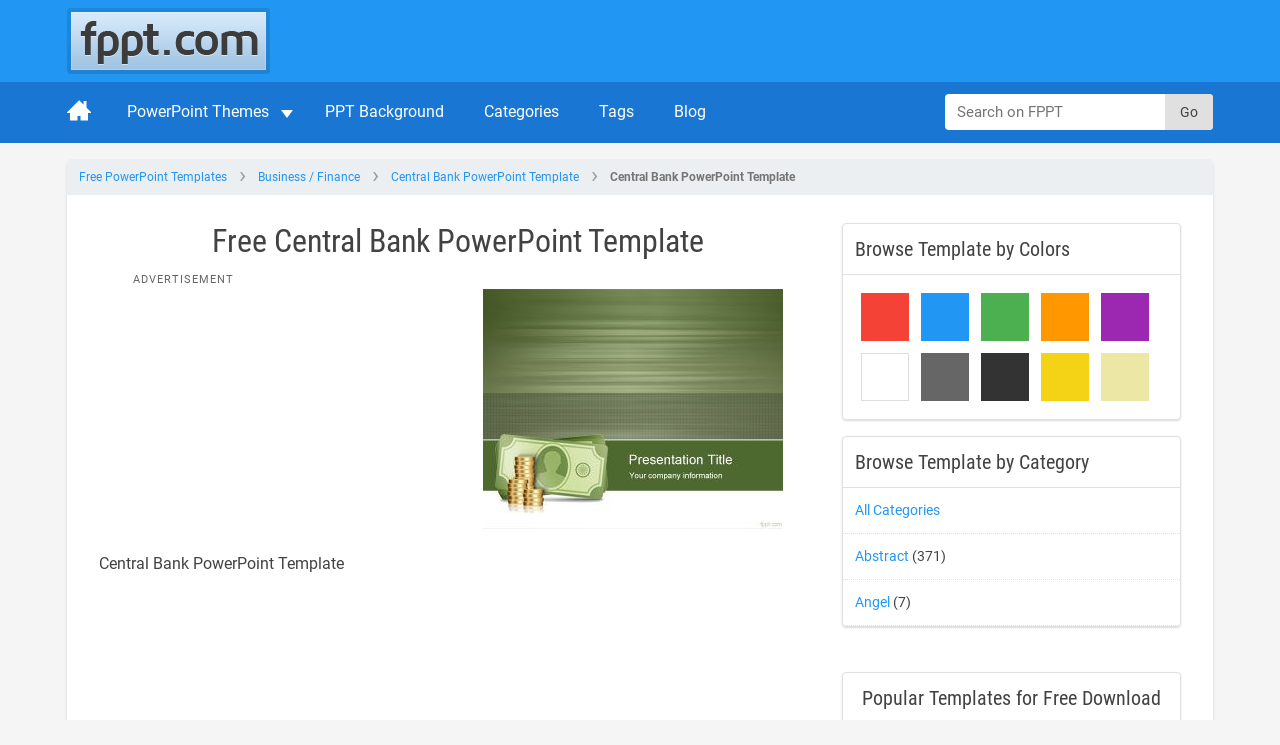

--- FILE ---
content_type: application/javascript
request_url: https://c.pubguru.net/pg.fppt.js
body_size: 12339
content:
/* pubguru[250716-2e9] prebid[9.4.0] branch[tan] date[30-01-2026 19:52] */
(()=>{if(/bot|googlebot|crawler|spider|robot|crawling|facebookexternalhit|lighthouse/i.test(navigator.userAgent))throw new Error("-- disabling pg script because a bot or crawler was detected");window.adUnits=[{"autoplay": true, "autozone": "off", "bids": [], "code": "/5106529/fppt_leaderboard_desk", "device": "desktop", "position": "preroll", "sizeMapping": [], "sizes": [[728, 90], [970, 90]], "skippable": true, "slot": "fppt_leaderboard_desk", "type": "display", "viewability": 1, "desktopViewability": 49.87}, {"autoplay": true, "autozone": "off", "bids": [], "code": "/5106529/fppt_top_desk", "device": "desktop", "position": "preroll", "sizeMapping": [], "sizes": [[300, 250]], "skippable": true, "slot": "fppt_top_desk", "type": "display", "viewability": 1}, {"autoplay": true, "autozone": "off", "bids": [], "code": "/5106529/fppt_content1_desk", "device": "desktop", "position": "preroll", "sizeMapping": [], "sizes": [[300, 250], [336, 280], [250, 250]], "skippable": true, "slot": "fppt_content1_desk", "type": "display", "viewability": 1, "desktopViewability": 58.34}, {"autoplay": true, "autozone": "off", "bids": [], "code": "/5106529/fppt_content2_desk", "device": "desktop", "position": "preroll", "sizeMapping": [], "sizes": [[300, 250], [336, 280], [250, 250]], "skippable": true, "slot": "fppt_content2_desk", "type": "display", "viewability": 1, "desktopViewability": 57.19}, {"autoplay": true, "autozone": "off", "bids": [], "code": "/5106529/fppt_contentwide1_desk", "device": "desktop", "position": "preroll", "sizeMapping": [], "sizes": [[540, 360], [640, 360]], "skippable": true, "slot": "fppt_contentwide1_desk", "type": "display", "viewability": 1, "desktopViewability": 61.04}, {"autoplay": true, "autozone": "off", "bids": [], "code": "/5106529/fppt_contentwide2_desk", "device": "desktop", "position": "preroll", "sizeMapping": [], "sizes": [[468, 60], [540, 360], [640, 360]], "skippable": true, "slot": "fppt_contentwide2_desk", "type": "display", "viewability": 1}, {"autoplay": true, "autozone": "off", "bids": [], "code": "/5106529/fppt_sidebar1_desk", "device": "desktop", "position": "preroll", "sizeMapping": [], "sizes": [[300, 250]], "skippable": true, "slot": "fppt_sidebar1_desk", "type": "display", "viewability": 1, "desktopViewability": 60.76}, {"autoplay": true, "autozone": "off", "bids": [], "code": "/5106529/fppt_sidebar2_desk", "device": "desktop", "position": "preroll", "sizeMapping": [], "sizes": [[300, 250], [300, 600], [160, 600]], "skippable": true, "slot": "fppt_sidebar2_desk", "type": "display", "viewability": 1, "desktopViewability": 64.53}, {"autoplay": true, "autozone": "off", "bids": [], "code": "/5106529/fppt_footer_desk", "device": "desktop", "position": "preroll", "sizeMapping": [], "sizes": [[970, 250], [640, 360]], "skippable": true, "slot": "fppt_footer_desk", "type": "display", "viewability": 1}, {"autoplay": true, "autozone": "anchor-bottom", "bids": [], "code": "/5106529/fppt_anchor_desk", "device": "desktop", "position": "preroll", "sizeMapping": [], "sizes": [[728, 90], [970, 90]], "skippable": true, "slot": "fppt_anchor_desk", "type": "display", "viewability": 1}, {"autoplay": true, "autozone": "off", "bids": [], "code": "/5106529/fppt_leaderboard_mob", "device": "mobile", "position": "preroll", "sizeMapping": [], "sizes": [[320, 50]], "skippable": true, "slot": "fppt_leaderboard_mob", "type": "display", "viewability": 1}, {"autoplay": true, "autozone": "off", "bids": [], "code": "/5106529/fppt_content1_mob", "device": "mobile", "position": "preroll", "sizeMapping": [], "sizes": [[300, 250], [250, 250], [336, 280]], "skippable": true, "slot": "fppt_content1_mob", "type": "display", "viewability": 1}, {"autoplay": true, "autozone": "off", "bids": [], "code": "/5106529/fppt_content2_mob", "device": "mobile", "position": "preroll", "sizeMapping": [], "sizes": [[300, 250], [336, 280], [250, 250]], "skippable": true, "slot": "fppt_content2_mob", "type": "display", "viewability": 1}, {"autoplay": true, "autozone": "anchor-bottom", "bids": [], "code": "/5106529/fppt_anchor_mob", "device": "mobile", "position": "preroll", "sizeMapping": [], "sizes": [[320, 50], [320, 100]], "skippable": true, "slot": "fppt_anchor_mob", "type": "display", "viewability": 1}, {"code": "/5106529/fppt_oop", "sizes": [[1, 1]], "bids": [], "slot": "fppt_oop", "type": "display", "viewability": 1, "device": "all", "autozone": "off", "position": "preroll", "skippable": true, "autoplay": true, "sizeMapping": []}],window.adBidders={"amazon": {"symbol": "AW", "refreshAllowed": true, "defaultRevenueShare": 0.0}},window.pgGamNetwork={"timeout": 2000, "trackURI": true, "trackUTMs": true, "hbDecimals": 2, "refreshMax": 0, "currencyAdx": "USD", "multivariate": 0, "refreshTimeout": 1, "dynamicAdxFloor": true, "collapseEmptyDivs": false, "newAnalyticsUrlPercent": 1, "safeframesDesktopFloor": 0, "hasAdxBanditLineItems": true, "analyticsUrl": "https://a3.pubguru.net/", "tc_api_base_interval": 45000, "hasAdsenseBanditLineItems": false, "dfpSingleRequest": false, "toUsdConversionRate": 1.0, "displayName": "mgnn sa", "networkCode": 5106529, "currencyCode": "USD", "hbMaxPrice": 2000, "hbPriceStep": 1, "domains": [["free-power-point-templates.com", "slidehunter.com"]], "enableCustomTimeout": false, "imp30": 17071061, "pv30": 2658997},window.pgPublisher={"publisher_name": "MGNN SA", "slack": "mgnn-sa", "Adops_Director": "mel", "Adops_Team_Name": "bea", "is_premium_pub": false, "extended_page_report_date_range": false},window.pgDomain={"name": "free-power-point-templates.com", "ga": "G-C6E0S7694M", "cmp": "gfc", "psp": 0, "s2s": false, "spa": true, "lazy": 1, "logo": "https://cdn.free-power-point-templates.com/wp-content/themes/fppt-2017/img/logo.png", "quiz": 0, "utms": "utm_term, utm_source, utm_campaign, utm_content, utm_medium", "coppa": false, "rebid": "disabled", "tcv3t": 0.4, "anchor": true, "autoAd": 0, "chaser": 1, "m2Logo": false, "sticky": true, "adLabel": "ADVERTISEMENT", "adopsAi": false, "timeout": 2000, "pidShift": false, "rewarded": true, "trackURI": true, "vignette": "adx", "lazyDepth": 0.75, "offerwall": 0, "outstream": 0, "superview": false, "unblockia": false, "adsenseBid": 0.01, "hbDecimals": 2, "onboarding": true, "onpageAttr": false, "onpageLazy": false, "refreshMax": 0, "unitCenter": false, "unitMargin": "0", "utmPercent": 0.001, "anchorDelay": 0, "currencyAdx": "USD", "driftingTop": 0, "floorMethod": "uprkvp", "floorSource": "dynamic-encode", "ghostBidMin": 0, "identityHub": false, "isHbEnabled": true, "isTcOnlyPub": false, "onpagePgtag": true, "publisherCC": "UY", "rebidRounds": 2, "refreshType": "disabled", "analyticsUrl": "https://a3.pubguru.net/", "anchorDevice": "both", "blockthrough": false, "chaserMobile": 0, "dataTransfer": false, "driftingType": "disabled", "ghostBidMult": 1, "googleAnchor": false, "rebidPercent": 0, "refreshHbAds": false, "stickyHeight": "2000px", "tcParameters": "{}", "adsense320x50": "1739936353", "adsense728x90": "1739936353", "aiNoChildUnit": true, "allowCrawlers": false, "anchorPercent": 1, "hosted_adstxt": false, "interscroller": 0, "optimizeSizes": true, "pgCaptchaLang": "EN", "privacyPolicy": "https://www.free-power-point-templates.com/privacy-policy", "rebidUnitType": "child", "refreshDemand": "default", "supplyChainId": "0796d5c85f", "tcApiInterval": 45000, "unitMinHeight": false, "adsense160x600": "1739936353", "adsense300x100": "1739936353", "adsense300x250": "1739936353", "adsense300x600": "1739936353", "adsense320x100": "1739936353", "adsense336x280": "1739936353", "adsenseAutoAds": false, "aiVariantSplit": "{\"updatedAt\": 1717045415, \"version\": 1, \"features\": {\"anchor\": [{\"variants\": {\"g\": 0.988, \"p\": 0.006, \"d\": 0.006}, \"versions\": [\"240515-442\", \"240515-591\", \"240515-da8\", \"240522-bbf\"]}]}}", "anchorPosition": "bottom", "driftingHeight": 1.5, "m2LogoPosition": "left", "outstreamDepth": -1, "rebidThreshold": 0.3, "refreshTimeout": 0, "stagingPercent": 0.5, "unitAutoMargin": true, "adLabelPosition": "disabled", "adsenseClientId": "ca-pub-3801513653062757", "appFeatureFlag1": 0, "autoAdOnDesktop": true, "floorMapDynamic": {"targets": {"desktop": {"AE": {"a": {"*": {"*": {"arms": ["1.35", "1.50", "1.65"], "b": "a", "d": 34}}}, "e": {"*": {"*": {"arms": ["0.55", "0.60", "0.65"], "b": "a", "d": 34}}}, "f": {"*": {"*": {"arms": ["0.22", "0.25", "0.30"], "b": "d", "d": 34}}}, "g": {"*": {"*": {"arms": ["0.95", "1.05", "1.15"], "b": "d", "d": 34}}}, "h": {"*": {"*": {"arms": ["0.00", "0.00", "0.02"], "b": "b", "d": 34}}}, "i": {"*": {"*": {"arms": ["0.12", "0.14", "0.16"], "b": "b", "d": 34}}}, "j": {"*": {"*": {"arms": ["0.16", "0.18", "0.20"], "b": "b", "d": 34}}}, "k": {"*": {"*": {"arms": ["1.20", "1.35", "1.50"], "b": "d", "d": 34}}}, "l": {"*": {"*": {"arms": ["0.08", "0.10", "0.12"], "b": "d", "d": 34}}}, "m": {"*": {"*": {"arms": ["1.05", "1.15", "1.25"], "b": "d", "d": 34}}}, "n": {"*": {"*": {"arms": ["0.02", "0.04", "0.06"], "b": "c", "d": 34}}}}, "AF": {"n": {"*": {"*": {"arms": ["0.16", "0.18", "0.20"], "b": "a", "d": 34}}}}, "AL": {"e": {"*": {"*": {"arms": ["0.00", "0.00", "0.02"], "b": "a", "d": 34}}}, "g": {"*": {"*": {"arms": ["0.25", "0.30", "0.35"], "b": "a", "d": 34}}}, "i": {"*": {"*": {"arms": ["0.04", "0.06", "0.08"], "b": "a", "d": 34}}}, "j": {"*": {"*": {"arms": ["0.00", "0.00", "0.02"], "b": "a", "d": 34}}}, "l": {"*": {"*": {"arms": ["0.00", "0.00", "0.02"], "b": "a", "d": 34}}}, "m": {"*": {"*": {"arms": ["0.00", "0.00", "0.02"], "b": "e", "d": 34}}}, "n": {"*": {"*": {"arms": ["0.04", "0.06", "0.08"], "b": "e", "d": 34}}}}, "AM": {"l": {"*": {"*": {"arms": ["0.60", "0.65", "0.70"], "b": "a", "d": 34}}}, "n": {"*": {"*": {"arms": ["0.65", "0.75", "0.80"], "b": "a", "d": 34}}}}, "AO": {"l": {"*": {"*": {"arms": ["0.35", "0.40", "0.45"], "b": "a", "d": 34}}}, "m": {"*": {"*": {"arms": ["3.60", "4.00", "4.40"], "b": "a", "d": 34}}}, "n": {"*": {"*": {"arms": ["0.90", "1.00", "1.10"], "b": "a", "d": 34}}}}, "AR": {"l": {"*": {"*": {"arms": ["0.22", "0.25", "0.30"], "b": "a", "d": 34}}}, "m": {"*": {"*": {"arms": ["3.80", "4.20", "4.60"], "b": "a", "d": 34}}}, "n": {"*": {"*": {"arms": ["0.45", "0.50", "0.55"], "b": "a", "d": 34}}}}, "AT": {"h": {"*": {"*": {"arms": ["0.00", "0.00", "0.02"], "b": "a", "d": 34}}}, "j": {"*": {"*": {"arms": ["0.60", "0.65", "0.70"], "b": "d", "d": 34}}}, "l": {"*": {"*": {"arms": ["0.00", "0.00", "0.02"], "b": "e", "d": 34}}}, "m": {"*": {"*": {"arms": ["0.60", "0.65", "0.70"], "b": "e", "d": 34}}}, "n": {"*": {"*": {"arms": ["0.04", "0.06", "0.08"], "b": "a", "d": 34}}}}, "AU": {"o": {"*": {"*": {"arms": ["7.60", "8.40", "9.20"], "b": "a", "d": 34}}}, "p": {"*": {"*": {"arms": ["5.20", "5.80", "6.40"], "b": "a", "d": 34}}}, "a": {"*": {"*": {"arms": ["3.40", "3.80", "4.20"], "b": "a", "d": 34}}}, "e": {"*": {"*": {"arms": ["0.85", "0.95", "1.05"], "b": "d", "d": 34}}}, "f": {"*": {"*": {"arms": ["0.95", "1.05", "1.15"], "b": "b", "d": 34}}}, "g": {"*": {"*": {"arms": ["2.00", "2.20", "2.40"], "b": "d", "d": 34}}}, "q": {"*": {"*": {"arms": ["0.45", "0.50", "0.55"], "b": "a", "d": 34}}}, "h": {"*": {"*": {"arms": ["0.00", "0.02", "0.04"], "b": "e", "d": 34}}}, "i": {"*": {"*": {"arms": ["3.00", "3.30", "3.70"], "b": "a", "d": 34}}}, "j": {"*": {"*": {"arms": ["0.22", "0.25", "0.30"], "b": "b", "d": 34}}}, "k": {"*": {"*": {"arms": ["26.00", "28.00", "30.00"], "b": "a", "d": 34}}}, "l": {"*": {"*": {"arms": ["0.08", "0.10", "0.12"], "b": "c", "d": 34}}}, "m": {"*": {"*": {"arms": ["1.20", "1.35", "1.50"], "b": "c", "d": 34}}}, "n": {"*": {"*": {"arms": ["0.04", "0.06", "0.08"], "b": "a", "d": 34}}}}, "AZ": {"n": {"*": {"*": {"arms": ["0.18", "0.20", "0.22"], "b": "a", "d": 34}}}}, "BA": {"m": {"*": {"*": {"arms": ["0.08", "0.10", "0.12"], "b": "d", "d": 34}}}, "n": {"*": {"*": {"arms": ["0.04", "0.06", "0.08"], "b": "e", "d": 34}}}}, "BD": {"g": {"*": {"*": {"arms": ["0.02", "0.04", "0.06"], "b": "a", "d": 34}}}, "k": {"*": {"*": {"arms": ["0.08", "0.10", "0.12"], "b": "e", "d": 34}}}, "m": {"*": {"*": {"arms": ["0.04", "0.06", "0.08"], "b": "b", "d": 34}}}, "n": {"*": {"*": {"arms": ["0.08", "0.10", "0.12"], "b": "b", "d": 34}}}}, "BE": {"h": {"*": {"*": {"arms": ["0.85", "0.95", "1.05"], "b": "a", "d": 34}}}, "j": {"*": {"*": {"arms": ["0.45", "0.50", "0.55"], "b": "e", "d": 34}}}, "l": {"*": {"*": {"arms": ["0.35", "0.40", "0.45"], "b": "b", "d": 34}}}, "m": {"*": {"*": {"arms": ["0.60", "0.65", "0.70"], "b": "a", "d": 34}}}, "n": {"*": {"*": {"arms": ["0.04", "0.06", "0.08"], "b": "a", "d": 34}}}}, "BG": {"g": {"*": {"*": {"arms": ["0.35", "0.40", "0.45"], "b": "b", "d": 34}}}, "q": {"*": {"*": {"arms": ["0.00", "0.00", "0.02"], "b": "a", "d": 34}}}, "i": {"*": {"*": {"arms": ["0.12", "0.14", "0.16"], "b": "a", "d": 34}}}, "j": {"*": {"*": {"arms": ["0.12", "0.14", "0.16"], "b": "a", "d": 34}}}, "k": {"*": {"*": {"arms": ["0.90", "1.00", "1.10"], "b": "a", "d": 34}}}, "l": {"*": {"*": {"arms": ["0.00", "0.00", "0.02"], "b": "a", "d": 34}}}, "m": {"*": {"*": {"arms": ["0.30", "0.35", "0.40"], "b": "d", "d": 34}}}, "n": {"*": {"*": {"arms": ["0.06", "0.08", "0.10"], "b": "d", "d": 34}}}}, "BH": {"l": {"*": {"*": {"arms": ["0.30", "0.35", "0.40"], "b": "a", "d": 34}}}, "m": {"*": {"*": {"arms": ["2.60", "2.90", "3.20"], "b": "a", "d": 34}}}, "n": {"*": {"*": {"arms": ["3.20", "3.60", "4.00"], "b": "a", "d": 34}}}}, "BO": {"m": {"*": {"*": {"arms": ["1.10", "1.25", "1.35"], "b": "a", "d": 34}}}, "n": {"*": {"*": {"arms": ["0.14", "0.16", "0.18"], "b": "a", "d": 34}}}}, "BR": {"f": {"*": {"*": {"arms": ["0.25", "0.30", "0.35"], "b": "a", "d": 34}}}, "g": {"*": {"*": {"arms": ["0.60", "0.65", "0.70"], "b": "b", "d": 34}}}, "h": {"*": {"*": {"arms": ["0.00", "0.00", "0.02"], "b": "a", "d": 34}}}, "i": {"*": {"*": {"arms": ["0.08", "0.10", "0.12"], "b": "a", "d": 34}}}, "j": {"*": {"*": {"arms": ["0.08", "0.10", "0.12"], "b": "a", "d": 34}}}, "k": {"*": {"*": {"arms": ["7.20", "8.00", "8.80"], "b": "a", "d": 34}}}, "l": {"*": {"*": {"arms": ["0.04", "0.06", "0.08"], "b": "b", "d": 34}}}, "m": {"*": {"*": {"arms": ["0.35", "0.40", "0.45"], "b": "e", "d": 34}}}, "n": {"*": {"*": {"arms": ["0.04", "0.06", "0.08"], "b": "e", "d": 34}}}}, "CA": {"o": {"*": {"*": {"arms": ["0.95", "1.05", "1.15"], "b": "c", "d": 34}}}, "p": {"*": {"*": {"arms": ["0.85", "0.95", "1.05"], "b": "a", "d": 34}}}, "a": {"*": {"*": {"arms": ["0.65", "0.70", "0.75"], "b": "c", "d": 34}}}, "e": {"*": {"*": {"arms": ["0.40", "0.45", "0.50"], "b": "c", "d": 34}}}, "f": {"*": {"*": {"arms": ["0.55", "0.60", "0.65"], "b": "e", "d": 34}}}, "g": {"*": {"*": {"arms": ["2.15", "2.40", "2.60"], "b": "c", "d": 34}}}, "q": {"*": {"*": {"arms": ["1.05", "1.15", "1.25"], "b": "a", "d": 34}}}, "h": {"*": {"*": {"arms": ["0.00", "0.00", "0.02"], "b": "b", "d": 34}}}, "i": {"*": {"*": {"arms": ["0.40", "0.45", "0.50"], "b": "d", "d": 34}}}, "j": {"*": {"*": {"arms": ["0.00", "0.00", "0.02"], "b": "d", "d": 34}}}, "k": {"*": {"*": {"arms": ["3.50", "3.90", "4.30"], "b": "e", "d": 34}}}, "l": {"*": {"*": {"arms": ["0.00", "0.02", "0.04"], "b": "c", "d": 34}}}, "m": {"*": {"*": {"arms": ["0.10", "0.12", "0.14"], "b": "a", "d": 34}}}, "n": {"*": {"*": {"arms": ["0.10", "0.12", "0.14"], "b": "d", "d": 34}}}}, "CH": {"f": {"*": {"*": {"arms": ["1.15", "1.30", "1.45"], "b": "a", "d": 34}}}, "g": {"*": {"*": {"arms": ["4.90", "5.40", "6.00"], "b": "a", "d": 34}}}, "j": {"*": {"*": {"arms": ["1.60", "1.80", "2.00"], "b": "a", "d": 34}}}, "l": {"*": {"*": {"arms": ["1.10", "1.25", "1.35"], "b": "a", "d": 34}}}, "m": {"*": {"*": {"arms": ["0.50", "0.55", "0.60"], "b": "d", "d": 34}}}, "n": {"*": {"*": {"arms": ["0.04", "0.06", "0.08"], "b": "c", "d": 34}}}}, "CL": {"l": {"*": {"*": {"arms": ["0.35", "0.40", "0.45"], "b": "b", "d": 34}}}, "m": {"*": {"*": {"arms": ["4.10", "4.60", "5.00"], "b": "a", "d": 34}}}, "n": {"*": {"*": {"arms": ["0.22", "0.25", "0.30"], "b": "a", "d": 34}}}}, "CM": {"n": {"*": {"*": {"arms": ["0.00", "0.00", "0.02"], "b": "a", "d": 34}}}}, "CN": {"g": {"*": {"*": {"arms": ["0.10", "0.12", "0.14"], "b": "c", "d": 34}}}, "i": {"*": {"*": {"arms": ["0.00", "0.00", "0.02"], "b": "a", "d": 34}}}, "k": {"*": {"*": {"arms": ["0.45", "0.50", "0.55"], "b": "a", "d": 34}}}, "l": {"*": {"*": {"arms": ["0.00", "0.00", "0.02"], "b": "a", "d": 34}}}, "m": {"*": {"*": {"arms": ["0.00", "0.00", "0.02"], "b": "e", "d": 34}}}, "n": {"*": {"*": {"arms": ["0.00", "0.00", "0.02"], "b": "e", "d": 34}}}}, "CO": {"g": {"*": {"*": {"arms": ["1.75", "1.95", "2.15"], "b": "a", "d": 34}}}, "j": {"*": {"*": {"arms": ["0.14", "0.16", "0.18"], "b": "a", "d": 34}}}, "l": {"*": {"*": {"arms": ["0.08", "0.10", "0.12"], "b": "e", "d": 34}}}, "m": {"*": {"*": {"arms": ["0.18", "0.20", "0.22"], "b": "b", "d": 34}}}, "n": {"*": {"*": {"arms": ["0.00", "0.00", "0.02"], "b": "d", "d": 34}}}}, "CZ": {"e": {"*": {"*": {"arms": ["0.25", "0.30", "0.35"], "b": "a", "d": 34}}}, "f": {"*": {"*": {"arms": ["0.14", "0.16", "0.18"], "b": "a", "d": 34}}}, "g": {"*": {"*": {"arms": ["1.35", "1.50", "1.65"], "b": "a", "d": 34}}}, "i": {"*": {"*": {"arms": ["0.20", "0.22", "0.25"], "b": "a", "d": 34}}}, "j": {"*": {"*": {"arms": ["0.12", "0.14", "0.16"], "b": "a", "d": 34}}}, "k": {"*": {"*": {"arms": ["4.90", "5.40", "6.00"], "b": "a", "d": 34}}}, "l": {"*": {"*": {"arms": ["0.00", "0.00", "0.02"], "b": "e", "d": 34}}}, "m": {"*": {"*": {"arms": ["0.50", "0.55", "0.60"], "b": "d", "d": 34}}}, "n": {"*": {"*": {"arms": ["0.04", "0.06", "0.08"], "b": "d", "d": 34}}}}, "DE": {"o": {"*": {"*": {"arms": ["1.70", "1.90", "2.10"], "b": "a", "d": 34}}}, "p": {"*": {"*": {"arms": ["1.15", "1.30", "1.45"], "b": "a", "d": 34}}}, "a": {"*": {"*": {"arms": ["0.95", "1.05", "1.15"], "b": "a", "d": 34}}}, "e": {"*": {"*": {"arms": ["0.40", "0.45", "0.50"], "b": "c", "d": 34}}}, "f": {"*": {"*": {"arms": ["0.35", "0.40", "0.45"], "b": "b", "d": 34}}}, "g": {"*": {"*": {"arms": ["1.10", "1.25", "1.35"], "b": "d", "d": 34}}}, "h": {"*": {"*": {"arms": ["0.35", "0.40", "0.45"], "b": "c", "d": 34}}}, "i": {"*": {"*": {"arms": ["0.22", "0.25", "0.30"], "b": "a", "d": 34}}}, "j": {"*": {"*": {"arms": ["0.18", "0.20", "0.22"], "b": "c", "d": 34}}}, "k": {"*": {"*": {"arms": ["1.50", "1.65", "1.80"], "b": "b", "d": 34}}}, "l": {"*": {"*": {"arms": ["0.08", "0.10", "0.12"], "b": "d", "d": 34}}}, "m": {"*": {"*": {"arms": ["0.08", "0.10", "0.12"], "b": "c", "d": 34}}}, "n": {"*": {"*": {"arms": ["0.00", "0.00", "0.02"], "b": "e", "d": 34}}}}, "DK": {"n": {"*": {"*": {"arms": ["11.00", "12.00", "13.00"], "b": "a", "d": 34}}}}, "DO": {"j": {"*": {"*": {"arms": ["0.14", "0.16", "0.18"], "b": "a", "d": 34}}}, "l": {"*": {"*": {"arms": ["0.12", "0.14", "0.16"], "b": "a", "d": 34}}}, "m": {"*": {"*": {"arms": ["2.80", "3.10", "3.40"], "b": "a", "d": 34}}}, "n": {"*": {"*": {"arms": ["0.55", "0.60", "0.65"], "b": "a", "d": 34}}}}, "DZ": {"e": {"*": {"*": {"arms": ["0.06", "0.08", "0.10"], "b": "a", "d": 34}}}, "g": {"*": {"*": {"arms": ["0.20", "0.22", "0.25"], "b": "c", "d": 34}}}, "h": {"*": {"*": {"arms": ["0.00", "0.00", "0.02"], "b": "a", "d": 34}}}, "j": {"*": {"*": {"arms": ["0.00", "0.00", "0.02"], "b": "a", "d": 34}}}, "k": {"*": {"*": {"arms": ["0.00", "0.02", "0.04"], "b": "c", "d": 34}}}, "m": {"*": {"*": {"arms": ["0.00", "0.00", "0.02"], "b": "e", "d": 34}}}, "n": {"*": {"*": {"arms": ["0.00", "0.00", "0.02"], "b": "a", "d": 34}}}}, "EC": {"g": {"*": {"*": {"arms": ["0.35", "0.40", "0.45"], "b": "a", "d": 34}}}, "j": {"*": {"*": {"arms": ["0.20", "0.22", "0.25"], "b": "a", "d": 34}}}, "l": {"*": {"*": {"arms": ["0.14", "0.16", "0.18"], "b": "a", "d": 34}}}, "m": {"*": {"*": {"arms": ["2.60", "2.90", "3.20"], "b": "a", "d": 34}}}, "n": {"*": {"*": {"arms": ["0.00", "0.00", "0.02"], "b": "e", "d": 34}}}}, "EG": {"g": {"*": {"*": {"arms": ["0.10", "0.12", "0.14"], "b": "d", "d": 34}}}, "i": {"*": {"*": {"arms": ["0.00", "0.00", "0.02"], "b": "a", "d": 34}}}, "j": {"*": {"*": {"arms": ["0.00", "0.00", "0.02"], "b": "a", "d": 34}}}, "k": {"*": {"*": {"arms": ["0.00", "0.00", "0.02"], "b": "e", "d": 34}}}, "l": {"*": {"*": {"arms": ["0.00", "0.00", "0.02"], "b": "a", "d": 34}}}, "m": {"*": {"*": {"arms": ["0.04", "0.06", "0.08"], "b": "a", "d": 34}}}, "n": {"*": {"*": {"arms": ["0.04", "0.06", "0.08"], "b": "b", "d": 34}}}}, "ES": {"e": {"*": {"*": {"arms": ["0.65", "0.70", "0.75"], "b": "a", "d": 34}}}, "f": {"*": {"*": {"arms": ["1.05", "1.15", "1.25"], "b": "a", "d": 34}}}, "g": {"*": {"*": {"arms": ["4.00", "4.40", "4.80"], "b": "a", "d": 34}}}, "h": {"*": {"*": {"arms": ["0.10", "0.12", "0.14"], "b": "a", "d": 34}}}, "i": {"*": {"*": {"arms": ["0.95", "1.05", "1.20"], "b": "a", "d": 34}}}, "j": {"*": {"*": {"arms": ["0.45", "0.50", "0.55"], "b": "d", "d": 34}}}, "l": {"*": {"*": {"arms": ["0.00", "0.00", "0.02"], "b": "c", "d": 34}}}, "m": {"*": {"*": {"arms": ["0.75", "0.85", "0.95"], "b": "d", "d": 34}}}, "n": {"*": {"*": {"arms": ["0.04", "0.06", "0.08"], "b": "a", "d": 34}}}}, "ET": {"e": {"*": {"*": {"arms": ["0.02", "0.04", "0.06"], "b": "a", "d": 34}}}, "g": {"*": {"*": {"arms": ["0.00", "0.00", "0.02"], "b": "b", "d": 34}}}, "h": {"*": {"*": {"arms": ["0.00", "0.00", "0.02"], "b": "a", "d": 34}}}, "i": {"*": {"*": {"arms": ["0.04", "0.06", "0.08"], "b": "a", "d": 34}}}, "j": {"*": {"*": {"arms": ["0.00", "0.00", "0.02"], "b": "a", "d": 34}}}, "k": {"*": {"*": {"arms": ["0.00", "0.02", "0.04"], "b": "a", "d": 34}}}, "l": {"*": {"*": {"arms": ["0.00", "0.00", "0.02"], "b": "a", "d": 34}}}, "m": {"*": {"*": {"arms": ["0.35", "0.40", "0.45"], "b": "b", "d": 34}}}, "n": {"*": {"*": {"arms": ["0.08", "0.10", "0.12"], "b": "a", "d": 34}}}}, "FR": {"e": {"*": {"*": {"arms": ["0.65", "0.70", "0.75"], "b": "a", "d": 34}}}, "f": {"*": {"*": {"arms": ["0.55", "0.60", "0.65"], "b": "c", "d": 34}}}, "g": {"*": {"*": {"arms": ["2.70", "3.00", "3.30"], "b": "a", "d": 34}}}, "h": {"*": {"*": {"arms": ["0.20", "0.22", "0.25"], "b": "a", "d": 34}}}, "i": {"*": {"*": {"arms": ["1.15", "1.30", "1.45"], "b": "a", "d": 34}}}, "j": {"*": {"*": {"arms": ["0.60", "0.65", "0.70"], "b": "a", "d": 34}}}, "k": {"*": {"*": {"arms": ["12.00", "13.00", "14.00"], "b": "a", "d": 34}}}, "l": {"*": {"*": {"arms": ["0.02", "0.04", "0.06"], "b": "e", "d": 34}}}, "m": {"*": {"*": {"arms": ["0.75", "0.85", "0.95"], "b": "d", "d": 34}}}, "n": {"*": {"*": {"arms": ["0.02", "0.04", "0.06"], "b": "e", "d": 34}}}}, "GB": {"o": {"*": {"*": {"arms": ["1.35", "1.50", "1.65"], "b": "b", "d": 34}}}, "p": {"*": {"*": {"arms": ["0.55", "0.60", "0.65"], "b": "d", "d": 34}}}, "a": {"*": {"*": {"arms": ["0.65", "0.70", "0.75"], "b": "d", "d": 34}}}, "e": {"*": {"*": {"arms": ["0.85", "0.95", "1.05"], "b": "d", "d": 34}}}, "f": {"*": {"*": {"arms": ["0.50", "0.55", "0.60"], "b": "d", "d": 34}}}, "g": {"*": {"*": {"arms": ["0.70", "0.75", "0.85"], "b": "d", "d": 34}}}, "q": {"*": {"*": {"arms": ["0.35", "0.40", "0.45"], "b": "a", "d": 34}}}, "h": {"*": {"*": {"arms": ["0.00", "0.00", "0.02"], "b": "d", "d": 34}}}, "i": {"*": {"*": {"arms": ["0.75", "0.85", "0.95"], "b": "d", "d": 34}}}, "j": {"*": {"*": {"arms": ["0.06", "0.08", "0.10"], "b": "e", "d": 34}}}, "k": {"*": {"*": {"arms": ["2.60", "2.90", "3.20"], "b": "d", "d": 34}}}, "l": {"*": {"*": {"arms": ["0.00", "0.00", "0.02"], "b": "e", "d": 34}}}, "m": {"*": {"*": {"arms": ["0.08", "0.10", "0.12"], "b": "e", "d": 34}}}, "n": {"*": {"*": {"arms": ["0.00", "0.00", "0.02"], "b": "e", "d": 34}}}}, "GE": {"l": {"*": {"*": {"arms": ["0.14", "0.16", "0.18"], "b": "a", "d": 34}}}, "m": {"*": {"*": {"arms": ["0.75", "0.85", "0.95"], "b": "e", "d": 34}}}, "n": {"*": {"*": {"arms": ["0.04", "0.06", "0.08"], "b": "d", "d": 34}}}}, "GH": {"e": {"*": {"*": {"arms": ["0.25", "0.30", "0.35"], "b": "a", "d": 34}}}, "f": {"*": {"*": {"arms": ["0.25", "0.30", "0.35"], "b": "a", "d": 34}}}, "g": {"*": {"*": {"arms": ["0.65", "0.70", "0.75"], "b": "e", "d": 34}}}, "h": {"*": {"*": {"arms": ["0.00", "0.00", "0.02"], "b": "a", "d": 34}}}, "i": {"*": {"*": {"arms": ["0.16", "0.18", "0.20"], "b": "a", "d": 34}}}, "j": {"*": {"*": {"arms": ["0.25", "0.30", "0.35"], "b": "a", "d": 34}}}, "k": {"*": {"*": {"arms": ["0.35", "0.40", "0.45"], "b": "a", "d": 34}}}, "l": {"*": {"*": {"arms": ["0.22", "0.25", "0.30"], "b": "a", "d": 34}}}, "m": {"*": {"*": {"arms": ["0.75", "0.85", "0.95"], "b": "d", "d": 34}}}, "n": {"*": {"*": {"arms": ["0.04", "0.06", "0.08"], "b": "e", "d": 34}}}}, "GR": {"e": {"*": {"*": {"arms": ["0.10", "0.12", "0.14"], "b": "a", "d": 34}}}, "f": {"*": {"*": {"arms": ["0.18", "0.20", "0.22"], "b": "a", "d": 34}}}, "g": {"*": {"*": {"arms": ["0.30", "0.35", "0.40"], "b": "e", "d": 34}}}, "q": {"*": {"*": {"arms": ["0.00", "0.00", "0.02"], "b": "a", "d": 34}}}, "h": {"*": {"*": {"arms": ["0.00", "0.00", "0.02"], "b": "a", "d": 34}}}, "i": {"*": {"*": {"arms": ["0.00", "0.00", "0.02"], "b": "b", "d": 34}}}, "j": {"*": {"*": {"arms": ["0.00", "0.00", "0.02"], "b": "b", "d": 34}}}, "k": {"*": {"*": {"arms": ["0.35", "0.40", "0.45"], "b": "b", "d": 34}}}, "l": {"*": {"*": {"arms": ["0.00", "0.00", "0.02"], "b": "a", "d": 34}}}, "m": {"*": {"*": {"arms": ["0.04", "0.06", "0.08"], "b": "c", "d": 34}}}, "n": {"*": {"*": {"arms": ["0.02", "0.04", "0.06"], "b": "d", "d": 34}}}}, "GT": {"l": {"*": {"*": {"arms": ["0.55", "0.60", "0.65"], "b": "a", "d": 34}}}, "m": {"*": {"*": {"arms": ["4.30", "4.80", "5.20"], "b": "a", "d": 34}}}, "n": {"*": {"*": {"arms": ["0.25", "0.30", "0.35"], "b": "a", "d": 34}}}}, "HK": {"a": {"*": {"*": {"arms": ["1.05", "1.15", "1.25"], "b": "a", "d": 34}}}, "f": {"*": {"*": {"arms": ["0.22", "0.25", "0.30"], "b": "d", "d": 34}}}, "g": {"*": {"*": {"arms": ["0.40", "0.45", "0.50"], "b": "e", "d": 34}}}, "h": {"*": {"*": {"arms": ["0.00", "0.00", "0.02"], "b": "a", "d": 34}}}, "i": {"*": {"*": {"arms": ["0.00", "0.02", "0.04"], "b": "b", "d": 34}}}, "j": {"*": {"*": {"arms": ["0.00", "0.00", "0.02"], "b": "a", "d": 34}}}, "l": {"*": {"*": {"arms": ["0.00", "0.00", "0.02"], "b": "b", "d": 34}}}, "m": {"*": {"*": {"arms": ["0.04", "0.06", "0.08"], "b": "e", "d": 34}}}, "n": {"*": {"*": {"arms": ["0.00", "0.00", "0.02"], "b": "d", "d": 34}}}}, "HN": {"m": {"*": {"*": {"arms": ["0.25", "0.30", "0.35"], "b": "b", "d": 34}}}, "n": {"*": {"*": {"arms": ["0.04", "0.06", "0.08"], "b": "b", "d": 34}}}}, "HR": {"g": {"*": {"*": {"arms": ["0.75", "0.85", "0.95"], "b": "a", "d": 34}}}, "i": {"*": {"*": {"arms": ["0.20", "0.22", "0.25"], "b": "a", "d": 34}}}, "j": {"*": {"*": {"arms": ["0.18", "0.20", "0.22"], "b": "a", "d": 34}}}, "l": {"*": {"*": {"arms": ["0.00", "0.00", "0.02"], "b": "a", "d": 34}}}, "m": {"*": {"*": {"arms": ["0.08", "0.10", "0.12"], "b": "e", "d": 34}}}, "n": {"*": {"*": {"arms": ["0.04", "0.06", "0.08"], "b": "b", "d": 34}}}}, "HU": {"f": {"*": {"*": {"arms": ["0.25", "0.30", "0.35"], "b": "a", "d": 34}}}, "g": {"*": {"*": {"arms": ["1.05", "1.15", "1.25"], "b": "a", "d": 34}}}, "j": {"*": {"*": {"arms": ["0.10", "0.12", "0.14"], "b": "a", "d": 34}}}, "l": {"*": {"*": {"arms": ["0.35", "0.40", "0.45"], "b": "a", "d": 34}}}, "m": {"*": {"*": {"arms": ["0.25", "0.30", "0.35"], "b": "e", "d": 34}}}, "n": {"*": {"*": {"arms": ["0.04", "0.06", "0.08"], "b": "c", "d": 34}}}}, "ID": {"pg_anchor_www-free--power--point--templates-com.translate.goog": {"*": {"*": {"arms": ["0.75", "0.85", "0.95"], "b": "a", "d": 34}}}, "pg_interstitial_www-free--power--point--templates-com.translate.goog": {"*": {"*": {"arms": ["4.20", "4.70", "5.20"], "b": "a", "d": 34}}}, "pg_rewarded_www-free--power--point--templates-com.translate.goog": {"*": {"*": {"arms": ["0.65", "0.70", "0.80"], "b": "a", "d": 34}}}, "o": {"*": {"*": {"arms": ["0.12", "0.14", "0.16"], "b": "b", "d": 34}}}, "p": {"*": {"*": {"arms": ["0.08", "0.10", "0.12"], "b": "d", "d": 34}}}, "a": {"*": {"*": {"arms": ["0.00", "0.00", "0.02"], "b": "a", "d": 34}}}, "g": {"*": {"*": {"arms": ["0.10", "0.12", "0.14"], "b": "b", "d": 34}}}, "k": {"*": {"*": {"arms": ["0.25", "0.30", "0.35"], "b": "e", "d": 34}}}, "m": {"*": {"*": {"arms": ["0.00", "0.02", "0.04"], "b": "d", "d": 34}}}, "n": {"*": {"*": {"arms": ["0.02", "0.04", "0.06"], "b": "a", "d": 34}}}}, "IE": {"h": {"*": {"*": {"arms": ["0.20", "0.22", "0.25"], "b": "a", "d": 34}}}, "l": {"*": {"*": {"arms": ["0.00", "0.00", "0.02"], "b": "c", "d": 34}}}, "m": {"*": {"*": {"arms": ["0.08", "0.10", "0.12"], "b": "d", "d": 34}}}, "n": {"*": {"*": {"arms": ["0.00", "0.00", "0.02"], "b": "b", "d": 34}}}}, "IL": {"f": {"*": {"*": {"arms": ["0.70", "0.75", "0.85"], "b": "a", "d": 34}}}, "g": {"*": {"*": {"arms": ["4.00", "4.50", "4.90"], "b": "a", "d": 34}}}, "h": {"*": {"*": {"arms": ["0.12", "0.14", "0.16"], "b": "a", "d": 34}}}, "j": {"*": {"*": {"arms": ["0.30", "0.35", "0.40"], "b": "a", "d": 34}}}, "l": {"*": {"*": {"arms": ["0.18", "0.20", "0.22"], "b": "e", "d": 34}}}, "m": {"*": {"*": {"arms": ["0.60", "0.65", "0.70"], "b": "d", "d": 34}}}, "n": {"*": {"*": {"arms": ["0.04", "0.06", "0.08"], "b": "c", "d": 34}}}}, "IN": {"fppt_blog_content2_desk": {"*": {"*": {"arms": ["0.14", "0.16", "0.18"], "b": "a", "d": 34}}}, "fppt_contentwide2_desk": {"*": {"*": {"arms": ["0.14", "0.16", "0.18"], "b": "a", "d": 34}}}, "o": {"*": {"*": {"arms": ["0.00", "0.02", "0.04"], "b": "e", "d": 34}}}, "p": {"*": {"*": {"arms": ["0.08", "0.10", "0.12"], "b": "b", "d": 34}}}, "a": {"*": {"*": {"arms": ["0.02", "0.04", "0.06"], "b": "a", "d": 34}}}, "g": {"*": {"*": {"arms": ["0.22", "0.25", "0.30"], "b": "d", "d": 34}}}, "i": {"*": {"*": {"arms": ["0.00", "0.00", "0.02"], "b": "a", "d": 34}}}, "k": {"*": {"*": {"arms": ["0.14", "0.16", "0.18"], "b": "b", "d": 34}}}, "l": {"*": {"*": {"arms": ["0.00", "0.00", "0.02"], "b": "a", "d": 34}}}, "m": {"*": {"*": {"arms": ["0.04", "0.06", "0.08"], "b": "e", "d": 34}}}, "n": {"*": {"*": {"arms": ["0.08", "0.10", "0.12"], "b": "a", "d": 34}}}}, "IQ": {"g": {"*": {"*": {"arms": ["0.10", "0.12", "0.14"], "b": "b", "d": 34}}}, "h": {"*": {"*": {"arms": ["0.00", "0.00", "0.02"], "b": "a", "d": 34}}}, "i": {"*": {"*": {"arms": ["0.00", "0.02", "0.04"], "b": "a", "d": 34}}}, "j": {"*": {"*": {"arms": ["0.08", "0.10", "0.12"], "b": "a", "d": 34}}}, "k": {"*": {"*": {"arms": ["0.14", "0.16", "0.18"], "b": "e", "d": 34}}}, "l": {"*": {"*": {"arms": ["0.00", "0.00", "0.02"], "b": "a", "d": 34}}}, "m": {"*": {"*": {"arms": ["0.00", "0.00", "0.02"], "b": "d", "d": 34}}}, "n": {"*": {"*": {"arms": ["0.02", "0.04", "0.06"], "b": "c", "d": 34}}}}, "IT": {"e": {"*": {"*": {"arms": ["0.55", "0.60", "0.65"], "b": "a", "d": 34}}}, "f": {"*": {"*": {"arms": ["0.10", "0.12", "0.14"], "b": "a", "d": 34}}}, "g": {"*": {"*": {"arms": ["1.10", "1.25", "1.35"], "b": "a", "d": 34}}}, "h": {"*": {"*": {"arms": ["0.00", "0.00", "0.02"], "b": "a", "d": 34}}}, "i": {"*": {"*": {"arms": ["0.55", "0.60", "0.65"], "b": "e", "d": 34}}}, "j": {"*": {"*": {"arms": ["0.08", "0.10", "0.12"], "b": "e", "d": 34}}}, "k": {"*": {"*": {"arms": ["8.00", "8.80", "9.60"], "b": "a", "d": 34}}}, "l": {"*": {"*": {"arms": ["0.04", "0.06", "0.08"], "b": "e", "d": 34}}}, "m": {"*": {"*": {"arms": ["0.75", "0.85", "0.95"], "b": "b", "d": 34}}}, "n": {"*": {"*": {"arms": ["0.04", "0.06", "0.08"], "b": "d", "d": 34}}}}, "JM": {"j": {"*": {"*": {"arms": ["0.30", "0.35", "0.40"], "b": "a", "d": 34}}}, "l": {"*": {"*": {"arms": ["0.00", "0.00", "0.02"], "b": "a", "d": 34}}}, "m": {"*": {"*": {"arms": ["0.00", "0.00", "0.02"], "b": "a", "d": 34}}}, "n": {"*": {"*": {"arms": ["0.04", "0.06", "0.08"], "b": "a", "d": 34}}}}, "JO": {"h": {"*": {"*": {"arms": ["0.22", "0.25", "0.30"], "b": "a", "d": 34}}}, "i": {"*": {"*": {"arms": ["0.25", "0.30", "0.35"], "b": "a", "d": 34}}}, "j": {"*": {"*": {"arms": ["0.35", "0.40", "0.45"], "b": "a", "d": 34}}}, "l": {"*": {"*": {"arms": ["0.18", "0.20", "0.22"], "b": "a", "d": 34}}}, "m": {"*": {"*": {"arms": ["2.70", "3.00", "3.30"], "b": "a", "d": 34}}}, "n": {"*": {"*": {"arms": ["0.12", "0.14", "0.16"], "b": "a", "d": 34}}}}, "JP": {"e": {"*": {"*": {"arms": ["0.08", "0.10", "0.12"], "b": "a", "d": 34}}}, "f": {"*": {"*": {"arms": ["0.00", "0.00", "0.02"], "b": "a", "d": 34}}}, "g": {"*": {"*": {"arms": ["0.40", "0.45", "0.50"], "b": "c", "d": 34}}}, "h": {"*": {"*": {"arms": ["0.00", "0.00", "0.02"], "b": "a", "d": 34}}}, "i": {"*": {"*": {"arms": ["0.20", "0.22", "0.25"], "b": "d", "d": 34}}}, "j": {"*": {"*": {"arms": ["0.00", "0.00", "0.02"], "b": "e", "d": 34}}}, "l": {"*": {"*": {"arms": ["0.00", "0.00", "0.02"], "b": "c", "d": 34}}}, "m": {"*": {"*": {"arms": ["0.08", "0.10", "0.12"], "b": "c", "d": 34}}}, "n": {"*": {"*": {"arms": ["0.00", "0.00", "0.02"], "b": "c", "d": 34}}}}, "KE": {"g": {"*": {"*": {"arms": ["0.08", "0.10", "0.12"], "b": "a", "d": 34}}}, "h": {"*": {"*": {"arms": ["0.00", "0.00", "0.02"], "b": "a", "d": 34}}}, "j": {"*": {"*": {"arms": ["0.00", "0.00", "0.02"], "b": "a", "d": 34}}}, "k": {"*": {"*": {"arms": ["1.10", "1.20", "1.30"], "b": "a", "d": 34}}}, "l": {"*": {"*": {"arms": ["0.00", "0.00", "0.02"], "b": "a", "d": 34}}}, "m": {"*": {"*": {"arms": ["0.14", "0.16", "0.18"], "b": "e", "d": 34}}}, "n": {"*": {"*": {"arms": ["0.04", "0.06", "0.08"], "b": "b", "d": 34}}}}, "KH": {"g": {"*": {"*": {"arms": ["0.08", "0.10", "0.12"], "b": "d", "d": 34}}}, "i": {"*": {"*": {"arms": ["0.00", "0.00", "0.02"], "b": "a", "d": 34}}}, "j": {"*": {"*": {"arms": ["0.00", "0.00", "0.02"], "b": "a", "d": 34}}}, "k": {"*": {"*": {"arms": ["0.14", "0.16", "0.18"], "b": "a", "d": 34}}}, "l": {"*": {"*": {"arms": ["0.00", "0.02", "0.04"], "b": "a", "d": 34}}}, "m": {"*": {"*": {"arms": ["0.04", "0.06", "0.08"], "b": "d", "d": 34}}}, "n": {"*": {"*": {"arms": ["0.00", "0.00", "0.02"], "b": "a", "d": 34}}}}, "KR": {"e": {"*": {"*": {"arms": ["1.35", "1.50", "1.65"], "b": "a", "d": 34}}}, "f": {"*": {"*": {"arms": ["0.60", "0.65", "0.70"], "b": "a", "d": 34}}}, "g": {"*": {"*": {"arms": ["1.10", "1.25", "1.35"], "b": "e", "d": 34}}}, "h": {"*": {"*": {"arms": ["0.00", "0.00", "0.02"], "b": "a", "d": 34}}}, "i": {"*": {"*": {"arms": ["0.40", "0.45", "0.50"], "b": "d", "d": 34}}}, "j": {"*": {"*": {"arms": ["0.10", "0.12", "0.14"], "b": "e", "d": 34}}}, "k": {"*": {"*": {"arms": ["1.80", "2.00", "2.20"], "b": "e", "d": 34}}}, "l": {"*": {"*": {"arms": ["0.08", "0.10", "0.12"], "b": "d", "d": 34}}}, "m": {"*": {"*": {"arms": ["1.20", "1.35", "1.50"], "b": "d", "d": 34}}}, "n": {"*": {"*": {"arms": ["0.04", "0.06", "0.08"], "b": "a", "d": 34}}}}, "KW": {"l": {"*": {"*": {"arms": ["0.40", "0.45", "0.50"], "b": "a", "d": 34}}}, "m": {"*": {"*": {"arms": ["4.40", "4.90", "5.40"], "b": "a", "d": 34}}}, "n": {"*": {"*": {"arms": ["2.50", "2.80", "3.10"], "b": "a", "d": 34}}}}, "KZ": {"n": {"*": {"*": {"arms": ["0.04", "0.06", "0.08"], "b": "d", "d": 34}}}}, "LB": {"g": {"*": {"*": {"arms": ["1.20", "1.35", "1.50"], "b": "a", "d": 34}}}, "h": {"*": {"*": {"arms": ["0.00", "0.00", "0.02"], "b": "a", "d": 34}}}, "j": {"*": {"*": {"arms": ["0.14", "0.16", "0.18"], "b": "a", "d": 34}}}, "l": {"*": {"*": {"arms": ["0.04", "0.06", "0.08"], "b": "a", "d": 34}}}, "m": {"*": {"*": {"arms": ["0.14", "0.16", "0.18"], "b": "c", "d": 34}}}, "n": {"*": {"*": {"arms": ["0.04", "0.06", "0.08"], "b": "a", "d": 34}}}}, "LK": {"g": {"*": {"*": {"arms": ["0.00", "0.00", "0.02"], "b": "a", "d": 34}}}, "k": {"*": {"*": {"arms": ["0.20", "0.22", "0.25"], "b": "a", "d": 34}}}, "m": {"*": {"*": {"arms": ["0.04", "0.06", "0.08"], "b": "e", "d": 34}}}, "n": {"*": {"*": {"arms": ["0.06", "0.08", "0.10"], "b": "d", "d": 34}}}}, "LT": {"j": {"*": {"*": {"arms": ["0.22", "0.25", "0.30"], "b": "a", "d": 34}}}, "l": {"*": {"*": {"arms": ["0.02", "0.04", "0.06"], "b": "a", "d": 34}}}, "m": {"*": {"*": {"arms": ["8.00", "9.00", "9.80"], "b": "a", "d": 34}}}, "n": {"*": {"*": {"arms": ["0.04", "0.06", "0.08"], "b": "a", "d": 34}}}}, "LV": {"n": {"*": {"*": {"arms": ["0.04", "0.06", "0.08"], "b": "d", "d": 34}}}}, "LY": {"l": {"*": {"*": {"arms": ["0.00", "0.02", "0.04"], "b": "a", "d": 34}}}, "m": {"*": {"*": {"arms": ["0.25", "0.30", "0.35"], "b": "a", "d": 34}}}, "n": {"*": {"*": {"arms": ["0.00", "0.00", "0.02"], "b": "b", "d": 34}}}}, "MA": {"g": {"*": {"*": {"arms": ["0.22", "0.25", "0.30"], "b": "a", "d": 34}}}, "k": {"*": {"*": {"arms": ["0.30", "0.35", "0.40"], "b": "a", "d": 34}}}, "m": {"*": {"*": {"arms": ["0.00", "0.00", "0.02"], "b": "a", "d": 34}}}, "n": {"*": {"*": {"arms": ["0.04", "0.06", "0.08"], "b": "d", "d": 34}}}}, "MD": {"l": {"*": {"*": {"arms": ["0.18", "0.20", "0.22"], "b": "a", "d": 34}}}, "m": {"*": {"*": {"arms": ["0.60", "0.65", "0.70"], "b": "a", "d": 34}}}, "n": {"*": {"*": {"arms": ["0.04", "0.06", "0.08"], "b": "b", "d": 34}}}}, "MK": {"g": {"*": {"*": {"arms": ["0.50", "0.55", "0.60"], "b": "a", "d": 34}}}, "m": {"*": {"*": {"arms": ["0.14", "0.16", "0.18"], "b": "a", "d": 34}}}, "n": {"*": {"*": {"arms": ["0.04", "0.06", "0.08"], "b": "a", "d": 34}}}}, "MM": {"g": {"*": {"*": {"arms": ["0.40", "0.45", "0.50"], "b": "b", "d": 34}}}, "i": {"*": {"*": {"arms": ["0.10", "0.12", "0.14"], "b": "a", "d": 34}}}, "j": {"*": {"*": {"arms": ["0.16", "0.18", "0.20"], "b": "a", "d": 34}}}, "k": {"*": {"*": {"arms": ["1.20", "1.35", "1.50"], "b": "a", "d": 34}}}, "l": {"*": {"*": {"arms": ["0.04", "0.06", "0.08"], "b": "a", "d": 34}}}, "m": {"*": {"*": {"arms": ["0.65", "0.70", "0.75"], "b": "e", "d": 34}}}, "n": {"*": {"*": {"arms": ["0.04", "0.06", "0.08"], "b": "e", "d": 34}}}}, "MN": {"e": {"*": {"*": {"arms": ["0.30", "0.35", "0.40"], "b": "a", "d": 34}}}, "f": {"*": {"*": {"arms": ["0.16", "0.18", "0.20"], "b": "a", "d": 34}}}, "g": {"*": {"*": {"arms": ["0.18", "0.20", "0.22"], "b": "a", "d": 34}}}, "h": {"*": {"*": {"arms": ["0.00", "0.00", "0.02"], "b": "a", "d": 34}}}, "i": {"*": {"*": {"arms": ["0.08", "0.10", "0.12"], "b": "e", "d": 34}}}, "j": {"*": {"*": {"arms": ["0.00", "0.00", "0.02"], "b": "a", "d": 34}}}, "k": {"*": {"*": {"arms": ["2.00", "2.20", "2.40"], "b": "a", "d": 34}}}, "l": {"*": {"*": {"arms": ["0.00", "0.00", "0.02"], "b": "a", "d": 34}}}, "m": {"*": {"*": {"arms": ["0.65", "0.70", "0.75"], "b": "d", "d": 34}}}, "n": {"*": {"*": {"arms": ["0.06", "0.08", "0.10"], "b": "a", "d": 34}}}}, "MU": {"e": {"*": {"*": {"arms": ["0.35", "0.40", "0.45"], "b": "a", "d": 34}}}, "f": {"*": {"*": {"arms": ["0.25", "0.30", "0.35"], "b": "a", "d": 34}}}, "h": {"*": {"*": {"arms": ["0.00", "0.02", "0.04"], "b": "a", "d": 34}}}, "j": {"*": {"*": {"arms": ["0.02", "0.04", "0.06"], "b": "a", "d": 34}}}, "l": {"*": {"*": {"arms": ["0.16", "0.18", "0.20"], "b": "a", "d": 34}}}, "m": {"*": {"*": {"arms": ["3.20", "3.60", "4.00"], "b": "a", "d": 34}}}, "n": {"*": {"*": {"arms": ["0.30", "0.35", "0.40"], "b": "a", "d": 34}}}}, "MV": {"m": {"*": {"*": {"arms": ["4.70", "5.20", "5.80"], "b": "a", "d": 34}}}, "n": {"*": {"*": {"arms": ["1.35", "1.50", "1.65"], "b": "a", "d": 34}}}}, "MX": {"e": {"*": {"*": {"arms": ["0.30", "0.35", "0.40"], "b": "a", "d": 34}}}, "f": {"*": {"*": {"arms": ["0.20", "0.22", "0.25"], "b": "a", "d": 34}}}, "g": {"*": {"*": {"arms": ["1.10", "1.20", "1.30"], "b": "a", "d": 34}}}, "q": {"*": {"*": {"arms": ["0.12", "0.14", "0.16"], "b": "a", "d": 34}}}, "h": {"*": {"*": {"arms": ["0.00", "0.00", "0.02"], "b": "a", "d": 34}}}, "i": {"*": {"*": {"arms": ["0.40", "0.45", "0.50"], "b": "a", "d": 34}}}, "j": {"*": {"*": {"arms": ["0.18", "0.20", "0.22"], "b": "a", "d": 34}}}, "k": {"*": {"*": {"arms": ["2.70", "3.00", "3.30"], "b": "a", "d": 34}}}, "l": {"*": {"*": {"arms": ["0.00", "0.00", "0.02"], "b": "e", "d": 34}}}, "m": {"*": {"*": {"arms": ["0.00", "0.00", "0.02"], "b": "d", "d": 34}}}, "n": {"*": {"*": {"arms": ["0.00", "0.00", "0.02"], "b": "d", "d": 34}}}}, "MY": {"o": {"*": {"*": {"arms": ["0.45", "0.50", "0.55"], "b": "a", "d": 34}}}, "p": {"*": {"*": {"arms": ["0.00", "0.02", "0.04"], "b": "e", "d": 34}}}, "a": {"*": {"*": {"arms": ["0.22", "0.25", "0.30"], "b": "a", "d": 34}}}, "g": {"*": {"*": {"arms": ["0.18", "0.20", "0.22"], "b": "d", "d": 34}}}, "i": {"*": {"*": {"arms": ["0.00", "0.00", "0.02"], "b": "a", "d": 34}}}, "j": {"*": {"*": {"arms": ["0.00", "0.00", "0.02"], "b": "a", "d": 34}}}, "k": {"*": {"*": {"arms": ["0.35", "0.40", "0.45"], "b": "b", "d": 34}}}, "l": {"*": {"*": {"arms": ["0.00", "0.00", "0.02"], "b": "a", "d": 34}}}, "m": {"*": {"*": {"arms": ["0.10", "0.12", "0.14"], "b": "e", "d": 34}}}, "n": {"*": {"*": {"arms": ["0.00", "0.00", "0.02"], "b": "a", "d": 34}}}}, "NA": {"m": {"*": {"*": {"arms": ["0.14", "0.16", "0.18"], "b": "d", "d": 34}}}, "n": {"*": {"*": {"arms": ["0.04", "0.06", "0.08"], "b": "d", "d": 34}}}}, "NG": {"e": {"*": {"*": {"arms": ["0.20", "0.22", "0.25"], "b": "a", "d": 34}}}, "f": {"*": {"*": {"arms": ["0.16", "0.18", "0.20"], "b": "a", "d": 34}}}, "g": {"*": {"*": {"arms": ["0.45", "0.50", "0.55"], "b": "e", "d": 34}}}, "h": {"*": {"*": {"arms": ["0.00", "0.00", "0.02"], "b": "a", "d": 34}}}, "i": {"*": {"*": {"arms": ["0.08", "0.10", "0.12"], "b": "a", "d": 34}}}, "j": {"*": {"*": {"arms": ["0.12", "0.14", "0.16"], "b": "e", "d": 34}}}, "k": {"*": {"*": {"arms": ["0.35", "0.40", "0.45"], "b": "a", "d": 34}}}, "l": {"*": {"*": {"arms": ["0.00", "0.00", "0.02"], "b": "a", "d": 34}}}, "m": {"*": {"*": {"arms": ["0.30", "0.35", "0.40"], "b": "d", "d": 34}}}, "n": {"*": {"*": {"arms": ["0.10", "0.12", "0.14"], "b": "c", "d": 34}}}}, "NI": {"m": {"*": {"*": {"arms": ["1.05", "1.15", "1.25"], "b": "a", "d": 34}}}, "n": {"*": {"*": {"arms": ["0.25", "0.30", "0.35"], "b": "a", "d": 34}}}}, "NL": {"f": {"*": {"*": {"arms": ["0.02", "0.04", "0.06"], "b": "e", "d": 34}}}, "g": {"*": {"*": {"arms": ["5.20", "5.80", "6.40"], "b": "a", "d": 34}}}, "h": {"*": {"*": {"arms": ["0.00", "0.00", "0.02"], "b": "d", "d": 34}}}, "i": {"*": {"*": {"arms": ["1.05", "1.15", "1.25"], "b": "a", "d": 34}}}, "j": {"*": {"*": {"arms": ["0.16", "0.18", "0.20"], "b": "c", "d": 34}}}, "l": {"*": {"*": {"arms": ["0.00", "0.00", "0.02"], "b": "b", "d": 34}}}, "m": {"*": {"*": {"arms": ["0.12", "0.14", "0.16"], "b": "b", "d": 34}}}, "n": {"*": {"*": {"arms": ["0.00", "0.00", "0.02"], "b": "a", "d": 34}}}}, "NO": {"n": {"*": {"*": {"arms": ["0.08", "0.10", "0.12"], "b": "a", "d": 34}}}}, "NP": {"e": {"*": {"*": {"arms": ["0.04", "0.06", "0.08"], "b": "a", "d": 34}}}, "f": {"*": {"*": {"arms": ["0.14", "0.16", "0.18"], "b": "a", "d": 34}}}, "g": {"*": {"*": {"arms": ["0.40", "0.45", "0.50"], "b": "e", "d": 34}}}, "j": {"*": {"*": {"arms": ["0.16", "0.18", "0.20"], "b": "a", "d": 34}}}, "l": {"*": {"*": {"arms": ["0.04", "0.06", "0.08"], "b": "a", "d": 34}}}, "m": {"*": {"*": {"arms": ["0.50", "0.55", "0.60"], "b": "c", "d": 34}}}, "n": {"*": {"*": {"arms": ["0.04", "0.06", "0.08"], "b": "b", "d": 34}}}}, "NZ": {"l": {"*": {"*": {"arms": ["0.18", "0.20", "0.22"], "b": "c", "d": 34}}}, "m": {"*": {"*": {"arms": ["0.65", "0.70", "0.75"], "b": "d", "d": 34}}}, "n": {"*": {"*": {"arms": ["0.04", "0.06", "0.08"], "b": "c", "d": 34}}}}, "OM": {"f": {"*": {"*": {"arms": ["0.10", "0.12", "0.14"], "b": "a", "d": 34}}}, "j": {"*": {"*": {"arms": ["0.06", "0.08", "0.10"], "b": "a", "d": 34}}}, "l": {"*": {"*": {"arms": ["0.08", "0.10", "0.12"], "b": "d", "d": 34}}}, "m": {"*": {"*": {"arms": ["1.90", "2.10", "2.30"], "b": "a", "d": 34}}}, "n": {"*": {"*": {"arms": ["0.04", "0.06", "0.08"], "b": "a", "d": 34}}}}, "PE": {"g": {"*": {"*": {"arms": ["0.25", "0.30", "0.35"], "b": "a", "d": 34}}}, "j": {"*": {"*": {"arms": ["0.25", "0.30", "0.35"], "b": "a", "d": 34}}}, "l": {"*": {"*": {"arms": ["0.20", "0.22", "0.25"], "b": "a", "d": 34}}}, "m": {"*": {"*": {"arms": ["3.00", "3.30", "3.60"], "b": "a", "d": 34}}}, "n": {"*": {"*": {"arms": ["0.30", "0.35", "0.40"], "b": "a", "d": 34}}}}, "PG": {"m": {"*": {"*": {"arms": ["0.65", "0.70", "0.75"], "b": "a", "d": 34}}}, "n": {"*": {"*": {"arms": ["0.08", "0.10", "0.12"], "b": "a", "d": 34}}}}, "PH": {"o": {"*": {"*": {"arms": ["0.45", "0.50", "0.55"], "b": "a", "d": 34}}}, "p": {"*": {"*": {"arms": ["0.08", "0.10", "0.12"], "b": "b", "d": 34}}}, "a": {"*": {"*": {"arms": ["0.20", "0.22", "0.25"], "b": "a", "d": 34}}}, "g": {"*": {"*": {"arms": ["0.12", "0.14", "0.16"], "b": "a", "d": 34}}}, "i": {"*": {"*": {"arms": ["0.04", "0.06", "0.08"], "b": "a", "d": 34}}}, "k": {"*": {"*": {"arms": ["0.60", "0.65", "0.70"], "b": "c", "d": 34}}}, "l": {"*": {"*": {"arms": ["0.00", "0.00", "0.02"], "b": "a", "d": 34}}}, "m": {"*": {"*": {"arms": ["0.35", "0.40", "0.45"], "b": "d", "d": 34}}}, "n": {"*": {"*": {"arms": ["0.08", "0.10", "0.12"], "b": "e", "d": 34}}}}, "PK": {"o": {"*": {"*": {"arms": ["0.25", "0.30", "0.35"], "b": "a", "d": 34}}}, "p": {"*": {"*": {"arms": ["0.20", "0.22", "0.25"], "b": "a", "d": 34}}}, "g": {"*": {"*": {"arms": ["0.14", "0.16", "0.18"], "b": "a", "d": 34}}}, "k": {"*": {"*": {"arms": ["0.00", "0.02", "0.04"], "b": "c", "d": 34}}}, "m": {"*": {"*": {"arms": ["0.04", "0.06", "0.08"], "b": "c", "d": 34}}}, "n": {"*": {"*": {"arms": ["0.00", "0.02", "0.04"], "b": "b", "d": 34}}}}, "PL": {"e": {"*": {"*": {"arms": ["0.25", "0.30", "0.35"], "b": "a", "d": 34}}}, "f": {"*": {"*": {"arms": ["0.22", "0.25", "0.30"], "b": "a", "d": 34}}}, "g": {"*": {"*": {"arms": ["0.75", "0.85", "0.95"], "b": "a", "d": 34}}}, "i": {"*": {"*": {"arms": ["0.22", "0.25", "0.30"], "b": "a", "d": 34}}}, "j": {"*": {"*": {"arms": ["0.00", "0.00", "0.02"], "b": "b", "d": 34}}}, "l": {"*": {"*": {"arms": ["0.00", "0.00", "0.02"], "b": "d", "d": 34}}}, "m": {"*": {"*": {"arms": ["0.50", "0.55", "0.60"], "b": "e", "d": 34}}}, "n": {"*": {"*": {"arms": ["0.04", "0.06", "0.08"], "b": "e", "d": 34}}}}, "PR": {"f": {"*": {"*": {"arms": ["0.16", "0.18", "0.20"], "b": "a", "d": 34}}}, "g": {"*": {"*": {"arms": ["0.75", "0.85", "0.95"], "b": "a", "d": 34}}}, "i": {"*": {"*": {"arms": ["0.35", "0.40", "0.45"], "b": "a", "d": 34}}}, "j": {"*": {"*": {"arms": ["0.20", "0.22", "0.25"], "b": "a", "d": 34}}}, "l": {"*": {"*": {"arms": ["0.00", "0.00", "0.02"], "b": "c", "d": 34}}}, "m": {"*": {"*": {"arms": ["0.14", "0.16", "0.18"], "b": "e", "d": 34}}}, "n": {"*": {"*": {"arms": ["0.04", "0.06", "0.08"], "b": "e", "d": 34}}}}, "PS": {"l": {"*": {"*": {"arms": ["0.00", "0.00", "0.02"], "b": "a", "d": 34}}}, "m": {"*": {"*": {"arms": ["2.00", "2.20", "2.40"], "b": "a", "d": 34}}}, "n": {"*": {"*": {"arms": ["0.70", "0.80", "0.85"], "b": "a", "d": 34}}}}, "PT": {"e": {"*": {"*": {"arms": ["0.35", "0.40", "0.45"], "b": "a", "d": 34}}}, "f": {"*": {"*": {"arms": ["0.22", "0.25", "0.30"], "b": "a", "d": 34}}}, "g": {"*": {"*": {"arms": ["1.95", "2.15", "2.35"], "b": "a", "d": 34}}}, "h": {"*": {"*": {"arms": ["0.00", "0.00", "0.02"], "b": "a", "d": 34}}}, "i": {"*": {"*": {"arms": ["0.20", "0.22", "0.25"], "b": "a", "d": 34}}}, "j": {"*": {"*": {"arms": ["0.00", "0.00", "0.02"], "b": "b", "d": 34}}}, "l": {"*": {"*": {"arms": ["0.00", "0.00", "0.02"], "b": "d", "d": 34}}}, "m": {"*": {"*": {"arms": ["0.50", "0.55", "0.60"], "b": "c", "d": 34}}}, "n": {"*": {"*": {"arms": ["0.04", "0.06", "0.08"], "b": "b", "d": 34}}}}, "QA": {"e": {"*": {"*": {"arms": ["0.50", "0.55", "0.60"], "b": "a", "d": 34}}}, "f": {"*": {"*": {"arms": ["0.18", "0.20", "0.22"], "b": "a", "d": 34}}}, "g": {"*": {"*": {"arms": ["1.05", "1.15", "1.25"], "b": "a", "d": 34}}}, "h": {"*": {"*": {"arms": ["0.60", "0.65", "0.70"], "b": "a", "d": 34}}}, "i": {"*": {"*": {"arms": ["0.30", "0.35", "0.40"], "b": "a", "d": 34}}}, "j": {"*": {"*": {"arms": ["0.25", "0.30", "0.35"], "b": "a", "d": 34}}}, "l": {"*": {"*": {"arms": ["0.18", "0.20", "0.22"], "b": "b", "d": 34}}}, "m": {"*": {"*": {"arms": ["0.75", "0.85", "0.95"], "b": "c", "d": 34}}}, "n": {"*": {"*": {"arms": ["0.04", "0.06", "0.08"], "b": "b", "d": 34}}}}, "RO": {"e": {"*": {"*": {"arms": ["0.16", "0.18", "0.20"], "b": "a", "d": 34}}}, "g": {"*": {"*": {"arms": ["0.18", "0.20", "0.22"], "b": "b", "d": 34}}}, "i": {"*": {"*": {"arms": ["0.40", "0.45", "0.50"], "b": "a", "d": 34}}}, "j": {"*": {"*": {"arms": ["0.00", "0.00", "0.02"], "b": "a", "d": 34}}}, "k": {"*": {"*": {"arms": ["0.95", "1.05", "1.15"], "b": "b", "d": 34}}}, "l": {"*": {"*": {"arms": ["0.12", "0.14", "0.16"], "b": "a", "d": 34}}}, "m": {"*": {"*": {"arms": ["0.65", "0.70", "0.75"], "b": "e", "d": 34}}}, "n": {"*": {"*": {"arms": ["0.00", "0.02", "0.04"], "b": "c", "d": 34}}}}, "RS": {"g": {"*": {"*": {"arms": ["0.40", "0.45", "0.50"], "b": "d", "d": 34}}}, "j": {"*": {"*": {"arms": ["0.02", "0.04", "0.06"], "b": "a", "d": 34}}}, "k": {"*": {"*": {"arms": ["1.10", "1.25", "1.35"], "b": "a", "d": 34}}}, "m": {"*": {"*": {"arms": ["0.00", "0.00", "0.02"], "b": "b", "d": 34}}}, "n": {"*": {"*": {"arms": ["0.06", "0.08", "0.10"], "b": "e", "d": 34}}}}, "SA": {"e": {"*": {"*": {"arms": ["0.30", "0.35", "0.40"], "b": "a", "d": 34}}}, "f": {"*": {"*": {"arms": ["0.40", "0.45", "0.50"], "b": "c", "d": 34}}}, "g": {"*": {"*": {"arms": ["0.75", "0.85", "0.95"], "b": "d", "d": 34}}}, "h": {"*": {"*": {"arms": ["0.00", "0.00", "0.02"], "b": "a", "d": 34}}}, "i": {"*": {"*": {"arms": ["0.10", "0.12", "0.14"], "b": "a", "d": 34}}}, "j": {"*": {"*": {"arms": ["0.16", "0.18", "0.20"], "b": "c", "d": 34}}}, "k": {"*": {"*": {"arms": ["1.35", "1.50", "1.65"], "b": "b", "d": 34}}}, "l": {"*": {"*": {"arms": ["0.00", "0.00", "0.02"], "b": "b", "d": 34}}}, "m": {"*": {"*": {"arms": ["0.25", "0.30", "0.35"], "b": "a", "d": 34}}}, "n": {"*": {"*": {"arms": ["0.04", "0.06", "0.08"], "b": "d", "d": 34}}}}, "SE": {"j": {"*": {"*": {"arms": ["0.40", "0.45", "0.50"], "b": "a", "d": 34}}}, "l": {"*": {"*": {"arms": ["0.00", "0.00", "0.02"], "b": "d", "d": 34}}}, "m": {"*": {"*": {"arms": ["26.00", "30.00", "32.00"], "b": "a", "d": 34}}}, "n": {"*": {"*": {"arms": ["0.00", "0.00", "0.02"], "b": "b", "d": 34}}}}, "SG": {"o": {"*": {"*": {"arms": ["1.45", "1.60", "1.75"], "b": "a", "d": 34}}}, "p": {"*": {"*": {"arms": ["1.55", "1.75", "1.95"], "b": "a", "d": 34}}}, "a": {"*": {"*": {"arms": ["0.60", "0.65", "0.70"], "b": "a", "d": 34}}}, "e": {"*": {"*": {"arms": ["0.40", "0.45", "0.50"], "b": "a", "d": 34}}}, "f": {"*": {"*": {"arms": ["0.30", "0.35", "0.40"], "b": "a", "d": 34}}}, "g": {"*": {"*": {"arms": ["1.80", "2.00", "2.20"], "b": "a", "d": 34}}}, "h": {"*": {"*": {"arms": ["0.30", "0.35", "0.40"], "b": "a", "d": 34}}}, "i": {"*": {"*": {"arms": ["0.60", "0.65", "0.70"], "b": "a", "d": 34}}}, "j": {"*": {"*": {"arms": ["0.00", "0.00", "0.02"], "b": "c", "d": 34}}}, "k": {"*": {"*": {"arms": ["5.20", "5.80", "6.40"], "b": "a", "d": 34}}}, "l": {"*": {"*": {"arms": ["0.00", "0.00", "0.02"], "b": "b", "d": 34}}}, "m": {"*": {"*": {"arms": ["0.00", "0.00", "0.02"], "b": "e", "d": 34}}}, "n": {"*": {"*": {"arms": ["0.00", "0.00", "0.02"], "b": "b", "d": 34}}}}, "SI": {"g": {"*": {"*": {"arms": ["0.65", "0.70", "0.75"], "b": "a", "d": 34}}}, "i": {"*": {"*": {"arms": ["0.12", "0.14", "0.16"], "b": "a", "d": 34}}}, "k": {"*": {"*": {"arms": ["1.50", "1.65", "1.80"], "b": "a", "d": 34}}}, "l": {"*": {"*": {"arms": ["0.18", "0.20", "0.22"], "b": "a", "d": 34}}}, "m": {"*": {"*": {"arms": ["2.60", "2.90", "3.20"], "b": "a", "d": 34}}}, "n": {"*": {"*": {"arms": ["0.75", "0.85", "0.90"], "b": "a", "d": 34}}}}, "SK": {"j": {"*": {"*": {"arms": ["0.25", "0.30", "0.35"], "b": "a", "d": 34}}}, "l": {"*": {"*": {"arms": ["0.00", "0.00", "0.02"], "b": "a", "d": 34}}}, "m": {"*": {"*": {"arms": ["2.80", "3.10", "3.40"], "b": "a", "d": 34}}}, "n": {"*": {"*": {"arms": ["1.20", "1.30", "1.45"], "b": "a", "d": 34}}}}, "SN": {"l": {"*": {"*": {"arms": ["0.00", "0.00", "0.02"], "b": "a", "d": 34}}}, "m": {"*": {"*": {"arms": ["0.45", "0.50", "0.55"], "b": "a", "d": 34}}}, "n": {"*": {"*": {"arms": ["0.30", "0.35", "0.40"], "b": "a", "d": 34}}}}, "SO": {"e": {"*": {"*": {"arms": ["0.08", "0.10", "0.12"], "b": "a", "d": 34}}}, "g": {"*": {"*": {"arms": ["0.14", "0.16", "0.18"], "b": "a", "d": 34}}}, "k": {"*": {"*": {"arms": ["0.70", "0.75", "0.85"], "b": "a", "d": 34}}}, "l": {"*": {"*": {"arms": ["0.00", "0.00", "0.02"], "b": "d", "d": 34}}}, "m": {"*": {"*": {"arms": ["0.08", "0.10", "0.12"], "b": "b", "d": 34}}}, "n": {"*": {"*": {"arms": ["0.00", "0.00", "0.02"], "b": "b", "d": 34}}}}, "TH": {"o": {"*": {"*": {"arms": ["0.50", "0.55", "0.60"], "b": "a", "d": 34}}}, "p": {"*": {"*": {"arms": ["0.35", "0.40", "0.45"], "b": "a", "d": 34}}}, "a": {"*": {"*": {"arms": ["0.25", "0.30", "0.35"], "b": "a", "d": 34}}}, "g": {"*": {"*": {"arms": ["0.70", "0.75", "0.85"], "b": "a", "d": 34}}}, "i": {"*": {"*": {"arms": ["0.12", "0.14", "0.16"], "b": "a", "d": 34}}}, "j": {"*": {"*": {"arms": ["0.00", "0.00", "0.02"], "b": "a", "d": 34}}}, "k": {"*": {"*": {"arms": ["0.50", "0.55", "0.60"], "b": "a", "d": 34}}}, "l": {"*": {"*": {"arms": ["0.00", "0.02", "0.04"], "b": "a", "d": 34}}}, "m": {"*": {"*": {"arms": ["0.25", "0.30", "0.35"], "b": "c", "d": 34}}}, "n": {"*": {"*": {"arms": ["0.02", "0.04", "0.06"], "b": "b", "d": 34}}}}, "TL": {"m": {"*": {"*": {"arms": ["0.35", "0.40", "0.45"], "b": "d", "d": 34}}}, "n": {"*": {"*": {"arms": ["0.04", "0.06", "0.08"], "b": "e", "d": 34}}}}, "TN": {"j": {"*": {"*": {"arms": ["0.14", "0.16", "0.18"], "b": "a", "d": 34}}}, "l": {"*": {"*": {"arms": ["0.04", "0.06", "0.08"], "b": "a", "d": 34}}}, "m": {"*": {"*": {"arms": ["0.00", "0.00", "0.02"], "b": "b", "d": 34}}}, "n": {"*": {"*": {"arms": ["0.04", "0.06", "0.08"], "b": "d", "d": 34}}}}, "TR": {"e": {"*": {"*": {"arms": ["0.00", "0.00", "0.02"], "b": "a", "d": 34}}}, "f": {"*": {"*": {"arms": ["0.22", "0.25", "0.30"], "b": "a", "d": 34}}}, "g": {"*": {"*": {"arms": ["0.30", "0.35", "0.40"], "b": "d", "d": 34}}}, "i": {"*": {"*": {"arms": ["0.08", "0.10", "0.12"], "b": "d", "d": 34}}}, "j": {"*": {"*": {"arms": ["0.20", "0.22", "0.25"], "b": "a", "d": 34}}}, "k": {"*": {"*": {"arms": ["6.20", "6.80", "7.40"], "b": "a", "d": 34}}}, "l": {"*": {"*": {"arms": ["0.00", "0.00", "0.02"], "b": "d", "d": 34}}}, "m": {"*": {"*": {"arms": ["0.25", "0.30", "0.35"], "b": "e", "d": 34}}}, "n": {"*": {"*": {"arms": ["0.04", "0.06", "0.08"], "b": "a", "d": 34}}}}, "TT": {"m": {"*": {"*": {"arms": ["1.65", "1.85", "2.05"], "b": "a", "d": 34}}}, "n": {"*": {"*": {"arms": ["0.80", "0.90", "1.00"], "b": "a", "d": 34}}}}, "TW": {"f": {"*": {"*": {"arms": ["0.50", "0.55", "0.60"], "b": "a", "d": 34}}}, "g": {"*": {"*": {"arms": ["0.30", "0.35", "0.40"], "b": "b", "d": 34}}}, "h": {"*": {"*": {"arms": ["0.22", "0.25", "0.30"], "b": "a", "d": 34}}}, "i": {"*": {"*": {"arms": ["0.35", "0.40", "0.45"], "b": "a", "d": 34}}}, "j": {"*": {"*": {"arms": ["0.16", "0.18", "0.20"], "b": "a", "d": 34}}}, "k": {"*": {"*": {"arms": ["9.80", "11.00", "12.00"], "b": "a", "d": 34}}}, "l": {"*": {"*": {"arms": ["0.00", "0.00", "0.02"], "b": "e", "d": 34}}}, "m": {"*": {"*": {"arms": ["0.25", "0.30", "0.35"], "b": "d", "d": 34}}}, "n": {"*": {"*": {"arms": ["0.04", "0.06", "0.08"], "b": "c", "d": 34}}}}, "TZ": {"l": {"*": {"*": {"arms": ["0.12", "0.14", "0.16"], "b": "a", "d": 34}}}, "m": {"*": {"*": {"arms": ["0.20", "0.22", "0.25"], "b": "d", "d": 34}}}, "n": {"*": {"*": {"arms": ["0.04", "0.06", "0.08"], "b": "c", "d": 34}}}}, "UA": {"g": {"*": {"*": {"arms": ["0.50", "0.55", "0.60"], "b": "a", "d": 34}}}, "i": {"*": {"*": {"arms": ["0.35", "0.40", "0.45"], "b": "a", "d": 34}}}, "j": {"*": {"*": {"arms": ["0.20", "0.22", "0.25"], "b": "a", "d": 34}}}, "l": {"*": {"*": {"arms": ["0.18", "0.20", "0.22"], "b": "a", "d": 34}}}, "m": {"*": {"*": {"arms": ["0.08", "0.10", "0.12"], "b": "c", "d": 34}}}, "n": {"*": {"*": {"arms": ["0.04", "0.06", "0.08"], "b": "e", "d": 34}}}}, "UG": {"j": {"*": {"*": {"arms": ["0.20", "0.22", "0.25"], "b": "a", "d": 34}}}, "l": {"*": {"*": {"arms": ["0.50", "0.55", "0.60"], "b": "a", "d": 34}}}, "n": {"*": {"*": {"arms": ["0.22", "0.25", "0.30"], "b": "a", "d": 34}}}}, "US": {"fppt_blog_content2_desk": {"*": {"*": {"arms": ["1.05", "1.15", "1.25"], "b": "e", "d": 34}}}, "fppt_blog_leaderboard_desk": {"*": {"*": {"arms": ["1.35", "1.50", "1.65"], "b": "a", "d": 34}}}, "fppt_oop": {"*": {"*": {"arms": ["0.00", "0.00", "0.02"], "b": "a", "d": 34}}}, "o": {"*": {"*": {"arms": ["2.00", "2.20", "2.40"], "b": "c", "d": 34}}}, "p": {"*": {"*": {"arms": ["1.60", "1.80", "2.00"], "b": "a", "d": 34}}}, "a": {"*": {"*": {"arms": ["0.85", "0.95", "1.05"], "b": "c", "d": 34}}}, "e": {"*": {"*": {"arms": ["0.40", "0.45", "0.50"], "b": "c", "d": 34}}}, "f": {"*": {"*": {"arms": ["0.60", "0.65", "0.70"], "b": "a", "d": 34}}}, "g": {"*": {"*": {"arms": ["3.10", "3.50", "3.90"], "b": "b", "d": 34}}}, "q": {"*": {"*": {"arms": ["0.25", "0.30", "0.35"], "b": "a", "d": 34}}}, "h": {"*": {"*": {"arms": ["0.00", "0.00", "0.02"], "b": "c", "d": 34}}}, "i": {"*": {"*": {"arms": ["0.45", "0.50", "0.55"], "b": "d", "d": 34}}}, "j": {"*": {"*": {"arms": ["0.00", "0.00", "0.02"], "b": "e", "d": 34}}}, "k": {"*": {"*": {"arms": ["6.20", "7.00", "7.80"], "b": "d", "d": 34}}}, "l": {"*": {"*": {"arms": ["0.00", "0.00", "0.02"], "b": "c", "d": 34}}}, "m": {"*": {"*": {"arms": ["0.00", "0.00", "0.02"], "b": "d", "d": 34}}}, "n": {"*": {"*": {"arms": ["0.00", "0.02", "0.04"], "b": "a", "d": 34}}}}, "UZ": {"f": {"*": {"*": {"arms": ["0.60", "0.65", "0.70"], "b": "a", "d": 34}}}, "g": {"*": {"*": {"arms": ["0.60", "0.65", "0.70"], "b": "a", "d": 34}}}, "i": {"*": {"*": {"arms": ["0.70", "0.75", "0.85"], "b": "a", "d": 34}}}, "j": {"*": {"*": {"arms": ["0.16", "0.18", "0.20"], "b": "a", "d": 34}}}, "l": {"*": {"*": {"arms": ["0.25", "0.30", "0.35"], "b": "a", "d": 34}}}, "m": {"*": {"*": {"arms": ["0.50", "0.55", "0.60"], "b": "a", "d": 34}}}, "n": {"*": {"*": {"arms": ["0.04", "0.06", "0.08"], "b": "d", "d": 34}}}}, "VE": {"g": {"*": {"*": {"arms": ["0.60", "0.65", "0.70"], "b": "a", "d": 34}}}, "m": {"*": {"*": {"arms": ["0.08", "0.10", "0.12"], "b": "a", "d": 34}}}, "n": {"*": {"*": {"arms": ["0.04", "0.06", "0.08"], "b": "b", "d": 34}}}}, "VN": {"g": {"*": {"*": {"arms": ["0.30", "0.35", "0.40"], "b": "d", "d": 34}}}, "k": {"*": {"*": {"arms": ["0.30", "0.35", "0.40"], "b": "a", "d": 34}}}, "m": {"*": {"*": {"arms": ["0.12", "0.14", "0.16"], "b": "b", "d": 34}}}, "n": {"*": {"*": {"arms": ["0.06", "0.08", "0.10"], "b": "e", "d": 34}}}}, "XK": {"l": {"*": {"*": {"arms": ["0.00", "0.02", "0.04"], "b": "a", "d": 34}}}, "m": {"*": {"*": {"arms": ["2.15", "2.40", "2.60"], "b": "a", "d": 34}}}}, "ZA": {"o": {"*": {"*": {"arms": ["1.25", "1.40", "1.55"], "b": "a", "d": 34}}}, "p": {"*": {"*": {"arms": ["1.55", "1.75", "1.95"], "b": "a", "d": 34}}}, "a": {"*": {"*": {"arms": ["0.80", "0.90", "0.95"], "b": "a", "d": 34}}}, "e": {"*": {"*": {"arms": ["0.00", "0.00", "0.02"], "b": "a", "d": 34}}}, "f": {"*": {"*": {"arms": ["0.02", "0.04", "0.06"], "b": "b", "d": 34}}}, "g": {"*": {"*": {"arms": ["0.45", "0.50", "0.55"], "b": "b", "d": 34}}}, "h": {"*": {"*": {"arms": ["0.00", "0.00", "0.02"], "b": "a", "d": 34}}}, "i": {"*": {"*": {"arms": ["0.00", "0.02", "0.04"], "b": "a", "d": 34}}}, "j": {"*": {"*": {"arms": ["0.00", "0.00", "0.02"], "b": "e", "d": 34}}}, "k": {"*": {"*": {"arms": ["4.50", "5.00", "5.40"], "b": "a", "d": 34}}}, "l": {"*": {"*": {"arms": ["0.00", "0.00", "0.02"], "b": "a", "d": 34}}}, "m": {"*": {"*": {"arms": ["0.35", "0.40", "0.45"], "b": "e", "d": 34}}}, "n": {"*": {"*": {"arms": ["0.06", "0.08", "0.10"], "b": "e", "d": 34}}}}, "ZM": {"l": {"*": {"*": {"arms": ["0.14", "0.16", "0.18"], "b": "a", "d": 34}}}, "n": {"*": {"*": {"arms": ["0.04", "0.06", "0.08"], "b": "e", "d": 34}}}}, "ZW": {"l": {"*": {"*": {"arms": ["0.02", "0.04", "0.06"], "b": "a", "d": 34}}}, "m": {"*": {"*": {"arms": ["1.35", "1.50", "1.65"], "b": "a", "d": 34}}}, "n": {"*": {"*": {"arms": ["0.10", "0.12", "0.14"], "b": "a", "d": 34}}}}}, "mobile": {"AE": {"m": {"*": {"*": {"arms": ["12.00", "13.00", "14.00"], "b": "a", "d": 34}}}, "n": {"*": {"*": {"arms": ["5.40", "6.00", "6.60"], "b": "a", "d": 34}}}}, "BA": {"l": {"*": {"*": {"arms": ["0.02", "0.04", "0.06"], "b": "a", "d": 34}}}, "m": {"*": {"*": {"arms": ["0.75", "0.80", "0.90"], "b": "a", "d": 34}}}, "n": {"*": {"*": {"arms": ["0.22", "0.25", "0.30"], "b": "a", "d": 34}}}}, "BD": {"m": {"*": {"*": {"arms": ["0.14", "0.16", "0.18"], "b": "b", "d": 34}}}, "n": {"*": {"*": {"arms": ["0.00", "0.00", "0.02"], "b": "c", "d": 34}}}}, "BY": {"m": {"*": {"*": {"arms": ["0.14", "0.16", "0.18"], "b": "d", "d": 34}}}}, "CA": {"l": {"*": {"*": {"arms": ["2.20", "2.45", "2.70"], "b": "a", "d": 34}}}, "m": {"*": {"*": {"arms": ["30.00", "34.00", "38.00"], "b": "a", "d": 34}}}, "n": {"*": {"*": {"arms": ["0.04", "0.06", "0.08"], "b": "b", "d": 34}}}}, "CM": {"m": {"*": {"*": {"arms": ["1.05", "1.15", "1.25"], "b": "a", "d": 34}}}, "n": {"*": {"*": {"arms": ["0.25", "0.30", "0.35"], "b": "a", "d": 34}}}}, "CN": {"l": {"*": {"*": {"arms": ["0.00", "0.00", "0.02"], "b": "a", "d": 34}}}, "m": {"*": {"*": {"arms": ["0.40", "0.45", "0.50"], "b": "a", "d": 34}}}, "n": {"*": {"*": {"arms": ["0.00", "0.00", "0.02"], "b": "b", "d": 34}}}}, "DE": {"l": {"*": {"*": {"arms": ["3.70", "4.10", "4.50"], "b": "a", "d": 34}}}, "m": {"*": {"*": {"arms": ["14.00", "16.00", "18.00"], "b": "a", "d": 34}}}, "n": {"*": {"*": {"arms": ["0.30", "0.35", "0.40"], "b": "a", "d": 34}}}}, "DZ": {"l": {"*": {"*": {"arms": ["0.00", "0.00", "0.02"], "b": "a", "d": 34}}}, "m": {"*": {"*": {"arms": ["0.08", "0.10", "0.12"], "b": "e", "d": 34}}}, "n": {"*": {"*": {"arms": ["0.00", "0.00", "0.02"], "b": "c", "d": 34}}}}, "EG": {"m": {"*": {"*": {"arms": ["0.18", "0.20", "0.22"], "b": "e", "d": 34}}}, "n": {"*": {"*": {"arms": ["0.00", "0.00", "0.02"], "b": "d", "d": 34}}}}, "ET": {"l": {"*": {"*": {"arms": ["0.02", "0.04", "0.06"], "b": "a", "d": 34}}}, "m": {"*": {"*": {"arms": ["0.00", "0.00", "0.02"], "b": "b", "d": 34}}}, "n": {"*": {"*": {"arms": ["0.04", "0.06", "0.08"], "b": "e", "d": 34}}}}, "FR": {"n": {"*": {"*": {"arms": ["0.04", "0.06", "0.08"], "b": "b", "d": 34}}}}, "GB": {"l": {"*": {"*": {"arms": ["0.50", "0.55", "0.60"], "b": "d", "d": 34}}}, "m": {"*": {"*": {"arms": ["1.20", "1.35", "1.50"], "b": "a", "d": 34}}}, "n": {"*": {"*": {"arms": ["0.04", "0.06", "0.08"], "b": "e", "d": 34}}}}, "GH": {"l": {"*": {"*": {"arms": ["0.00", "0.00", "0.02"], "b": "b", "d": 34}}}, "m": {"*": {"*": {"arms": ["0.25", "0.30", "0.35"], "b": "b", "d": 34}}}, "n": {"*": {"*": {"arms": ["0.04", "0.06", "0.08"], "b": "a", "d": 34}}}}, "GR": {"n": {"*": {"*": {"arms": ["5.00", "5.60", "6.20"], "b": "a", "d": 34}}}}, "ID": {"l": {"*": {"*": {"arms": ["0.00", "0.00", "0.02"], "b": "a", "d": 34}}}, "m": {"*": {"*": {"arms": ["0.40", "0.45", "0.50"], "b": "c", "d": 34}}}, "n": {"*": {"*": {"arms": ["0.00", "0.02", "0.04"], "b": "d", "d": 34}}}}, "IN": {"m": {"*": {"*": {"arms": ["0.00", "0.00", "0.02"], "b": "d", "d": 34}}}, "n": {"*": {"*": {"arms": ["0.04", "0.06", "0.08"], "b": "d", "d": 34}}}}, "IQ": {"l": {"*": {"*": {"arms": ["0.00", "0.00", "0.02"], "b": "c", "d": 34}}}, "m": {"*": {"*": {"arms": ["2.50", "2.80", "3.10"], "b": "a", "d": 34}}}, "n": {"*": {"*": {"arms": ["0.04", "0.06", "0.08"], "b": "c", "d": 34}}}}, "IT": {"m": {"*": {"*": {"arms": ["14.00", "16.00", "18.00"], "b": "a", "d": 34}}}, "n": {"*": {"*": {"arms": ["0.04", "0.06", "0.08"], "b": "b", "d": 34}}}}, "JP": {"l": {"*": {"*": {"arms": ["0.14", "0.16", "0.18"], "b": "c", "d": 34}}}, "n": {"*": {"*": {"arms": ["0.04", "0.06", "0.08"], "b": "a", "d": 34}}}}, "KH": {"l": {"*": {"*": {"arms": ["0.08", "0.10", "0.12"], "b": "c", "d": 34}}}, "m": {"*": {"*": {"arms": ["0.35", "0.40", "0.45"], "b": "b", "d": 34}}}, "n": {"*": {"*": {"arms": ["0.00", "0.00", "0.02"], "b": "b", "d": 34}}}}, "LK": {"l": {"*": {"*": {"arms": ["0.00", "0.00", "0.02"], "b": "a", "d": 34}}}, "m": {"*": {"*": {"arms": ["0.00", "0.00", "0.02"], "b": "a", "d": 34}}}, "n": {"*": {"*": {"arms": ["0.00", "0.00", "0.02"], "b": "c", "d": 34}}}}, "MA": {"n": {"*": {"*": {"arms": ["0.00", "0.00", "0.02"], "b": "d", "d": 34}}}}, "MX": {"n": {"*": {"*": {"arms": ["0.60", "0.65", "0.70"], "b": "a", "d": 34}}}}, "MY": {"l": {"*": {"*": {"arms": ["0.35", "0.40", "0.45"], "b": "e", "d": 34}}}, "m": {"*": {"*": {"arms": ["0.75", "0.85", "0.95"], "b": "d", "d": 34}}}, "n": {"*": {"*": {"arms": ["0.04", "0.06", "0.08"], "b": "d", "d": 34}}}}, "NG": {"l": {"*": {"*": {"arms": ["0.10", "0.12", "0.14"], "b": "a", "d": 34}}}, "m": {"*": {"*": {"arms": ["0.60", "0.65", "0.70"], "b": "a", "d": 34}}}, "n": {"*": {"*": {"arms": ["0.04", "0.06", "0.08"], "b": "e", "d": 34}}}}, "NP": {"l": {"*": {"*": {"arms": ["0.12", "0.14", "0.16"], "b": "a", "d": 34}}}, "m": {"*": {"*": {"arms": ["1.05", "1.15", "1.25"], "b": "a", "d": 34}}}}, "PH": {"l": {"*": {"*": {"arms": ["0.00", "0.00", "0.02"], "b": "e", "d": 34}}}, "m": {"*": {"*": {"arms": ["0.50", "0.55", "0.60"], "b": "e", "d": 34}}}, "n": {"*": {"*": {"arms": ["0.06", "0.08", "0.10"], "b": "d", "d": 34}}}}, "PK": {"m": {"*": {"*": {"arms": ["0.00", "0.00", "0.02"], "b": "e", "d": 34}}}, "n": {"*": {"*": {"arms": ["0.00", "0.00", "0.02"], "b": "e", "d": 34}}}}, "PR": {"l": {"*": {"*": {"arms": ["1.35", "1.50", "1.65"], "b": "a", "d": 34}}}, "n": {"*": {"*": {"arms": ["0.50", "0.55", "0.60"], "b": "a", "d": 34}}}}, "QA": {"l": {"*": {"*": {"arms": ["0.00", "0.00", "0.02"], "b": "e", "d": 34}}}, "m": {"*": {"*": {"arms": ["1.20", "1.35", "1.50"], "b": "a", "d": 34}}}, "n": {"*": {"*": {"arms": ["1.25", "1.40", "1.55"], "b": "a", "d": 34}}}}, "RO": {"l": {"*": {"*": {"arms": ["0.50", "0.55", "0.60"], "b": "a", "d": 34}}}, "m": {"*": {"*": {"arms": ["0.75", "0.85", "0.95"], "b": "c", "d": 34}}}, "n": {"*": {"*": {"arms": ["0.04", "0.06", "0.08"], "b": "e", "d": 34}}}}, "RS": {"n": {"*": {"*": {"arms": ["0.04", "0.06", "0.08"], "b": "e", "d": 34}}}}, "SA": {"l": {"*": {"*": {"arms": ["0.25", "0.30", "0.35"], "b": "e", "d": 34}}}, "m": {"*": {"*": {"arms": ["1.20", "1.35", "1.50"], "b": "c", "d": 34}}}, "n": {"*": {"*": {"arms": ["0.04", "0.06", "0.08"], "b": "c", "d": 34}}}}, "US": {"l": {"*": {"*": {"arms": ["0.10", "0.12", "0.14"], "b": "a", "d": 34}}}, "m": {"*": {"*": {"arms": ["0.16", "0.18", "0.20"], "b": "b", "d": 34}}}, "n": {"*": {"*": {"arms": ["0.00", "0.02", "0.04"], "b": "d", "d": 34}}}}, "VN": {"l": {"*": {"*": {"arms": ["0.06", "0.08", "0.10"], "b": "a", "d": 34}}}, "m": {"*": {"*": {"arms": ["0.35", "0.40", "0.45"], "b": "e", "d": 34}}}, "n": {"*": {"*": {"arms": ["0.04", "0.06", "0.08"], "b": "b", "d": 34}}}}, "ZA": {"l": {"*": {"*": {"arms": ["0.18", "0.20", "0.22"], "b": "e", "d": 34}}}, "m": {"*": {"*": {"arms": ["0.14", "0.16", "0.18"], "b": "d", "d": 34}}}, "n": {"*": {"*": {"arms": ["0.04", "0.06", "0.08"], "b": "d", "d": 34}}}}, "ZM": {"l": {"*": {"*": {"arms": ["0.14", "0.16", "0.18"], "b": "a", "d": 34}}}, "m": {"*": {"*": {"arms": ["1.75", "1.95", "2.15"], "b": "a", "d": 34}}}, "n": {"*": {"*": {"arms": ["0.16", "0.18", "0.20"], "b": "a", "d": 34}}}}}, "tablet": {"IN": {"m": {"*": {"*": {"arms": ["1.65", "1.85", "2.05"], "b": "a", "d": 34}}}, "n": {"*": {"*": {"arms": ["0.00", "0.00", "0.02"], "b": "c", "d": 34}}}}, "TZ": {"m": {"*": {"*": {"arms": ["0.55", "0.60", "0.70"], "b": "a", "d": 34}}}, "n": {"*": {"*": {"arms": ["0.30", "0.35", "0.40"], "b": "a", "d": 34}}}}, "US": {"m": {"*": {"*": {"arms": ["9.80", "11.00", "12.00"], "b": "a", "d": 34}}}, "n": {"*": {"*": {"arms": ["0.00", "0.00", "0.02"], "b": "a", "d": 34}}}}}}, "expiry": 1780170701, "version": "new-3-arm-v1", "bucket": ["0.00", "0.00", "0.02", "0.04", "0.06", "0.08", "0.10", "0.12", "0.14", "0.16", "0.18", "0.20", "0.22", "0.25", "0.30", "0.35", "0.40", "0.45", "0.50", "0.55", "0.60", "0.65", "0.70", "0.75", "0.80", "0.85", "0.90", "0.95", "1.00", "1.05", "1.10", "1.15", "1.20", "1.25", "1.30", "1.35", "1.40", "1.45", "1.50", "1.55", "1.60", "1.65", "1.70", "1.75", "1.80", "1.85", "1.90", "1.95", "2.00", "2.05", "2.10", "2.15", "2.20", "2.25", "2.30", "2.35", "2.40", "2.45", "2.50", "2.60", "2.70", "2.80", "2.90", "3.00", "3.10", "3.20", "3.30", "3.40", "3.50", "3.60", "3.70", "3.80", "3.90", "4.00", "4.10", "4.20", "4.30", "4.40", "4.50", "4.60", "4.70", "4.80", "4.90", "5.00", "5.20", "5.40", "5.60", "5.80", "6.00", "6.20", "6.40", "6.60", "6.80", "7.00", "7.20", "7.40", "7.60", "7.80", "8.00", "8.20", "8.40", "8.60", "8.80", "9.00", "9.20", "9.40", "9.60", "9.80", "10.00", "11.00", "12.00", "13.00", "14.00", "15.00", "16.00", "17.00", "18.00", "19.00", "20.00", "22.00", "24.00", "26.00", "28.00", "30.00", "32.00", "34.00", "36.00", "38.00", "40.00", "42.00", "44.00", "46.00", "48.00", "50.00", "55.00", "60.00", "65.00", "70.00", "75.00", "80.00", "85.00", "90.00", "95.00", "100.00", "110.00", "120.00", "130.00", "140.00", "150.00", "160.00", "170.00", "180.00", "190.00", "200.00", "210.00", "220.00", "230.00", "240.00", "250.00", "275.00", "300.00", "325.00", "350.00", "375.00", "400.00", "425.00", "450.00", "475.00", "500.00"], "arm_kvp_type": "arm_index", "timezone_offsets": {"-600": ["US"], "-540": ["US"], "-480": ["US", "CA"], "-420": ["US", "CA"], "-360": ["US", "CA"], "-300": ["US", "CA"], "0": ["GB"], "-240": ["CA"], "-210": ["CA"], "120": ["ZA"], "60": ["DE"]}, "t_level_rebid": false, "t_rebid_pct": 0.7, "t_rebid_type": "parent", "reverseDictionary": {"c": "custom", "a": "fppt_blog_sidebar2_desk", "b": "alpha", "d": "exploit", "e": "fppt_content1_desk", "f": "fppt_content2_desk", "g": "fppt_contentwide1_desk", "h": "fppt_leaderboard_desk", "i": "fppt_sidebar1_desk", "j": "fppt_sidebar2_desk", "k": "fppt_top_desk", "l": "pg_anchor_free-power-point-templates.com", "m": "pg_interstitial_free-power-point-templates.com", "n": "pg_rewarded_free-power-point-templates.com", "o": "fppt_blog_content1_desk", "p": "fppt_blog_sidebar1_desk", "q": "fppt_footer_desk"}}, "hbFloorStrategy": "hb-without-floor", "lazyFetchMargin": 100, "rebidMultiplier": 0.7, "sessionDuration": 0, "sideRailPercent": 0, "vignetteDesktop": true, "vignettePercent": 1, "analyticsPercent": 0.05, "appOpenAdPercent": 0, "autoAdOnHomepage": false, "dfpSingleRequest": false, "injectionDensity": 0.8, "lazyRenderMargin": 75, "refreshViewports": 0.5, "sideRailPosition": "right", "trafficCopPgLogo": false, "uprPublisherSide": false, "autozoneSubdomain": false, "collapseEmptyDivs": true, "lazyMobileScaling": 2, "outstreamPosition": "right", "scrollViewability": false, "supplyChainDomain": "monetizemore.com", "adClickIdAnalytics": false, "anchorCloseTimeout": "1/24", "gamUnfilledDisable": 0, "showAnchorCloseBtn": true, "subDomainReporting": false, "unfilledRefreshMax": 1, "driftingTypePercent": 0, "financeRpmBenchmark": 0, "tcApiMaxRepetitions": 10, "trafficCopIvtAction": "measure", "trafficCopOverClock": false, "anchorUnitFromConfig": 0, "disableHBOnFirstPage": false, "googleAnchorPosition": "bottom", "offerwallTriggerType": "immediate", "floaterBottomPosition": "125px", "interscrollerDistance": 2, "outstreamCloseTimeout": "1/24", "outstreamMarginBottom": 12, "trafficCopTestPercent": 0.01, "appOpenTimeoutDuration": 3600000, "newAnalyticsUrlPercent": 0, "requireDomainWhitelist": false, "trafficCopBotThreshold": 70, "trafficCopCaptchaClose": false, "trafficCopClickBlocker": false, "trafficCopTimeoutAction": "measure", "AdOverlappingAspvPercent": 0.1, "scrollViewabilityTimeout": 1500, "trafficCopCaptchaService": "reCaptcha", "hasAdsenseBanditLineItems": false, "trafficCopParamAutomation": true, "trafficCopTimeoutDuration": 2000, "offerwallDurationThreshold": 30, "offerwallPageviewThreshold": 3, "interstitialTimeoutDuration": 3600000, "trafficCopAllowFirstImpression": false, "trafficCopClickBlockerThreshold": 3, "trafficCopClickBlockerInterstitialThreshold": 30, "rewardedAutoClose": false, "dfpNetworkCode": "5106529"},window.pgManagedScripts=[{'trigger':'afterConfigInit','call':function(){try{pg.scriptExecuted=true;window.__hideRewardLinks=function(){var links=document.getElementsByClassName('pg-rewarded');for(let i=0;i<links.length;i++){links[i].style['display']='none';}}
pg.drq=pg.drq||[];pg.drq.push(function(){pg.reif=pg.reif||[];pg.reif.push(function(event){var links=document.getElementsByClassName('pg-rewarded');if(links.length){for(let i=0;i<links.length;i++){if(links[i]){links[i].classList.add("pg-rewarded-filled");links[i].addEventListener("click",function(e){e.preventDefault();event.makeRewardedVisible();pg.activeRewardButton=links[i];});links[i].removeAttribute("data-link");links[i].removeAttribute("id");}};}});pg.regq=pg.regq||[];pg.regq.push(function(){const link=pg.activeRewardButton;if(link&&link.href){window.location.assign(link.href);}
window.__hideRewardLinks();});pg.reaq=pg.reaq||[];pg.reaq.push(function(){const signupLink='https://www.free-power-point-templates.com/login/';window.__hideRewardLinks();window.location.assign(signupLink);});});}catch(err){logError('reward-unhandled',err,2);}
pg.drq.push(function(){const url1=window.location.origin+window.location.pathname;const urlHome="https://www.free-power-point-templates.com/";if(!(url1===urlHome)){const div1=document.querySelector('div.entry__content p');if(div1){const el=document.createElement('pubguru');el.setAttribute('data-pg-ad','fppt_oop');div1.parentNode.insertBefore(el,div1.nextSibling);}else{console.log("No <p> tags found within div.entry__content");}}});}},{'trigger':'aiq','call':function(){try{if(!pg.scriptExecuted){window.__hideRewardLinks=function(){var links=document.getElementsByClassName('pg-rewarded');for(let i=0;i<links.length;i++){links[i].style['display']='none';}}
pg.drq.push(function(){pg.reif=pg.reif||[];pg.reif.push(function(event){var links=document.getElementsByClassName('pg-rewarded');if(links.length){for(let i=0;i<links.length;i++){if(links[i]){links[i].classList.add("pg-rewarded-filled");links[i].addEventListener("click",function(e){e.preventDefault();event.makeRewardedVisible();pg.google.activeRewardButton=links[i];});links[i].removeAttribute("data-link");links[i].removeAttribute("id");}};}});pg.regq=pg.regq||[];pg.regq.push(function(){const link=pg.google.activeRewardButton;if(link&&link.href){window.location.assign(link.href);}
window.__hideRewardLinks();});pg.reaq=pg.reaq||[];pg.reaq.push(function(){const signupLink='https://www.free-power-point-templates.com/login/';window.__hideRewardLinks();window.location.assign(signupLink);});});}}catch(err){pg.crit('reward-unhandled');}}}],window.pgDomain.configId=window.pgDomain.configId||16337,window.pgDomain.bundleHash=window.pgDomain.bundleHash||"0a06c0231b1cf57629b04656fb72a43c",window.pgDomain.adapterHash=window.pgDomain.bundleHash,window.pg=window.pg||{};var e=window.pg;if(e.timestamps&&e.timestamps.started||e.scriptLoaded){if(!e.publisher||!e.publisher.spa)throw e._logEvent=e._logEvent||e.logEvent,Math.random()<.05&&e._logEvent({code:"multiple-scripts",environment:{type:"cohort"}}),new Error("Multiple cohort loader found");e.publisher.configId=window.pgDomain.configId,e.publisher.configVersion=null;try{let t=!1;for(const o of window.adUnits)if(!e.getUnit(o.code)){const n=new e.constructors.unit(o);for(let t=n.bids.length-1;t>=0;t--)console.log("biddertest",t,n.bids[t],n.bids),n.bids[t].bidder in e.bidders||n.bids.splice(t,1);e.units.push(n),t=!0}t&&e.google.filterUnits()}catch(t){t.code="spa-config-loading",t.type="catch",e._logEvent=e._logEvent||e.logEvent,e._logEvent(t)}}function t(t){return("pg"+(t?"."+t:"")+"@"+(e.timestamps.now()-e.timestamps.started)+"ms:").replace(/%/g,"%%")}function o(){for(var e=arguments.length,t=new Array(e),o=0;o<e;o++)t[o]=arguments[o];return t.map((e=>{if("object"==typeof e)try{return JSON.parse(JSON.stringify(e))}catch(e){}return e}))}e.timestamps=e.timestamps||{},e.timestamps.started=(new Date).getTime(),e.loaderStart=Math.round(performance.now()),e.timestamps.now=function(){return(new Date).getTime()},e.commit="2e97e0104d9acd7a306774eb2bfc94c8745074ee",e.splits={"260128-d9b-nc-f16f68a5b984040027918561e67f375a": 0.05, "251217-ec6-nc-27bb6955e3ba83b1ba52fb5b3d929ac8": 0.85, "260107-ecd-nc-f16f68a5b984040027918561e67f375a": 0.1},e.fallbackBranch="251217-ec6-nc-27bb6955e3ba83b1ba52fb5b3d929ac8",e.cohort=e.cohort||{},e.cohort.build="250716-2e9",e.cohort.branch="tan",e.cohort.version="lightning-100",e.cohort.id="4223",e.cohort.updatedAt="2601281242",e.pgBaseUrl="//c.pubguru.net",e.logLoadJsErrorReason=function(t){let o=arguments.length>1&&void 0!==arguments[1]?arguments[1]:{};o.src=t.target.src;var n=new XMLHttpRequest;n.open("GET",t.target.src,!0),n.onreadystatechange=function(){if(4===n.readyState){e.log("src["+t.target.src+"] responseStatusCode["+n.status+"] responseStatusText["+n.statusText+"]","cohort"),o.resStatusCode=n.status,o.resStatusText=n.statusText;const i={code:"load_script_fail",type:"catch",environment:o};e._logEvent(i)}},n.send()},e.loadJs=function(t,o,n,i,r){let a=arguments.length>5&&void 0!==arguments[5]?arguments[5]:0;if(e.loadedJs=e.loadedJs||[],t=(t=(t=t.replace(/^(https)/,"")).replace(/^(http)/,"")).replace(/^(:)/,""),!r){if(e.loadedJs.indexOf(t)>=0)return e.log("already loaded src["+t+"], skipping load","cohort"),!1;for(var s=document.getElementsByTagName("script"),c=0;c<s.length;c++)if(s[c].src===t||s[c].src==="http:"+t||s[c].src==="https:"+t)return e.log("found src["+t+"] on page, skipping load","cohort"),e.loadedJs.push(t),!1}e.loadedJs.push(t),e.log("loading js["+t+"] queued","cohort");let l=a-1;return function(){var r=document.createElement("script");r.async=!0,void 0!==o&&(r.async=o);let a=0;const s=function(){const t=performance.getEntriesByType("resource").filter((t=>t.name.includes(e.buildFile)));if(0===t.length){if(100===a)return;return a+=1,void setTimeout(s,100)}e.cohort.scriptEncodedSize=t[0].encodedBodySize,e.cohort.scriptDecodedSize=t[0].decodedBodySize};if(r.type="text/javascript",(t.indexOf("pubguru.net")>-1||t.indexOf("m2hb.s3")>-1)&&(r.crossOrigin="anonymous"),r.src=document.location.protocol+t,r["data-pg-loaded"]=e.timestamps.now(),n&&r.addEventListener("load",n),l>0){const a=function(){e.loadJs(t,o,n,i,!0,l)};r.addEventListener("error",a)}i&&l<=0&&r.addEventListener("error",i),s();var c=document.getElementsByTagName("head")[0];c.insertBefore(r,c.firstChild),e.log("loading js["+t+"]","cohort")}(),!0},e.loadJS=e.loadJs,e.uuid4=function(){return"xxxxxxxx-xxxx-4xxx-yxxx-xxxxxxxxxxxx".replace(/[xy]/g,(function(e){var t=16*Math.random()|0;return("x"==e?t:3&t|8).toString(16)}))},e.get=function(t){return void 0===e.getVariables&&(e.getVariables={},document.location.search.replace(/\??(?:([^=]+)=([^&]*)&?)/g,(function(){function t(e){return decodeURIComponent(e.split("+").join(" "))}var o=t(arguments[1]),n=t(arguments[2]);isNaN(parseFloat(n))||!isFinite(n)||o.startsWith("utm_")||(n=parseFloat(n)),e.getVariables[o]=n}))),void 0!==e.getVariables[t]&&e.getVariables[t]},e.log=function(n,i){if(e.debugging()){for(var r=arguments.length,a=new Array(r>2?r-2:0),s=2;s<r;s++)a[s-2]=arguments[s];console.log(t(i),...o(n,...a))}},e.warn=function(n,i){if(e.debugging()){for(var r=arguments.length,a=new Array(r>2?r-2:0),s=2;s<r;s++)a[s-2]=arguments[s];console.warn(t(i),...o(n,...a))}},e.appendBaseAnalytics=function(t){return t.url=window.location.href.substr(0,2048),t.domain=window.location.hostname,"www."==t.domain.substr(0,4)&&(t.domain=t.domain.substr(4)),t.build=e.cohort.build,t.cohort=e.cohort,t.file=e.getScriptName(),t.timestamp=(new Date).getTime(),t.id=e.uuid4(),t.commit=e.commit.substr(0,3),t},e.snakeCase=function(t){return e.slugify(t).replace(/-/g,"_")},e.slugify=function(e){return e.toString().toLowerCase().replace(/\s+/g,"-").replace(/\_+/g,"-").replace(/[^\w\-]+/g,"").replace(/\-\-+/g,"-").replace(/^-+/,"").replace(/-+$/,"")},e.containsStack=function(e){return e&&e.stack&&"string"==typeof e.stack},e.generateError=function(){var t=new Error(arguments.length>0&&void 0!==arguments[0]?arguments[0]:"");if(!e.containsStack(t)&&(console.warn("crit fired, stack not found, trying to dynamically grab stack"),void 0===t.stack))try{document.getElementById("1tbusa7efdajlkfdsadu-this-does-not-exists").innerHTML="abc"}catch(e){t=e}return e.containsStack(t)&&e.debugging()&&console.warn("generated stack",t.stack),t},e._logEvent=function(t){var o=!1;if("string"==typeof(t=t||{})||e.containsStack(t)||"catch"==t.type){if(o=!0,e.critCount=e.critCount||0,++e.critCount>10)return void e.warn("excessive crit loop found, suppressing crits for this pageview","events.error",t);var n;if("string"==typeof t||!e.containsStack(t))if(n=e.generateError(),"string"==typeof t){var i=t;(t=e.containsStack(n)?n:{}).code=i}else!e.containsStack(t)&&e.containsStack(n)&&(t=Object.assign(n,t));if(t.code=t.code||"unhandled-crit-exception",e.critCodeCount=e.critCodeCount||{},e.critCodeCount[t.code]=e.critCodeCount[t.code]||0,++e.critCodeCount[t.code]>5)return void e.warn("excessive crit code["+t.code+"] found, supressing codes for this pageview","events.error",t);t=Object.assign({stack:t.stack||"nostack",message:t.message||"",name:t.name||e.snakeCase(t.code)},t)}t.code&&(t.code=e.snakeCase(t.code)),t.source="pghb",t.stream=t.stream||"events","test"==t.stream&&(t.stream="events"),e.debugging()&&o?console.warn("suppressing exception["+t.code+"] from being logged, debugging enabled\n"+t.stack,"events.crit",Object.assign({message:t.message||"",stack:t.stack||"nostack"},t)):(e.appendBaseAnalytics(t),e.postObject(e.getAnalyticsUrl("/stream"),t))},e.debugging=function(){if(e._debug||e.get("pg_debug")||e.get("pgdebug")||e.get("m2debug")||e.get("m2_debug")||e.get("m2hb")||e.get("pghb")||"f.monetizemore.com"==window.location.hostname)return e._debug=!0,!0;try{if(window.localStorage.getItem("pg_debug")||window.localStorage.getItem("pg_chainload"))return e._debug=!0,!0}catch(e){console.warn("no localstorage support")}return!1},e.getScriptName=function(){if(void 0===e._scriptName){e._scriptName="unnamed";var t,o=new Error,n=new RegExp(/.+\/(.*?):\d+(:\d+)*$/),i=new RegExp(/getScriptName \(.+\/(.*):\d+:\d+\)/);if(void 0===o.stack)try{document.getElementById("1tbusa7edu-this-does-not-exists").innerHTML="abc"}catch(e){o=e}o.stack&&(t=n.exec((o.stack||"").trim()))&&""!=t[1]||o.stack&&(t=i.exec((o.stack||"").trim()))?e._scriptName=t[1]:null!=o.fileName&&(e._scriptName=o.fileName)}return e._scriptName},e.cookie=function(e,t,o){if(t||""==t){var n;if(o){var i=new Date;i.setTime(i.getTime()+24*o*60*60*1e3),n="; expires="+i.toGMTString()}else n="";return document.cookie=e+"="+t+n+"; path=/",t}for(var r=e+"=",a=document.cookie.split(";"),s=0;s<a.length;s++){for(var c=a[s];" "===c.charAt(0);)c=c.substring(1,c.length);if(0===c.indexOf(r))return c.substring(r.length,c.length)}return!1},e.postObject=function(t,o,n){try{e.preconnecting="interrupted";var i=new XMLHttpRequest;console.log("posting obj to url["+t+"]\n",o),i.open("POST",t,!0),i.setRequestHeader("Content-Type","application/json;charset=UTF-8"),i.onreadystatechange=function(){if(4===i.readyState&&200===i.status)try{n?n(i.responseText):console.log(i.responseText)}catch(e){console.warn("Error parsing response data","main",i)}},i.send(JSON.stringify(o))}catch(e){console.warn("failed to post object to endpoint["+t+"]","main",e)}},e.fallback=function(){if(e._fell)return e.warn("fallback already called"),!1;e._fell=!0,e.cohort.buildFile=e.fallbackBranch,e.cohort.splitPercent="0.00",e.loadJs(e.pgBaseUrl+"/v/pg-"+e.fallbackBranch+".js",!0,!1,(function(t){e.logLoadJsErrorReason(t,{buildFile:e.fallbackBranch,fallback:"true"})}),!1,3)},e.isValidHttpUrl=function(e){if(!window.URL)return!0;let t;try{t=new URL(e)}catch(e){return!1}return["http:","https:"].includes(t.protocol)},e.setAnalyticsUrl=function(){e.analyticsUrl="https://a3.pubguru.net";const t=e.publisher||window.pgDomain;let o=e.get("pg_analytics_url")||t.analyticsUrl,n=parseFloat(e.get("pg_new_analytics_url_percent"));if(n=isNaN(n)?parseFloat(t.newAnalyticsUrlPercent):n,n=isNaN(n)?0:n,Math.random()<n&&(e.log("using new analytics url","beacon"),o=e.get("pg_new_analytics_url")||t.newAnalyticsUrl),o){const t=o.endsWith("/")?o.slice(0,-1):o;e.isValidHttpUrl(t)?e.analyticsUrl=t:e.logEvent({code:"invalid_analytics_url",type:"catch",environment:{url:t}})}},e.getAnalyticsUrl=function(t){if(e.analyticsUrl||e.setAnalyticsUrl(),!t)return e.analyticsUrl;const o=t.startsWith("/")?"":"/";return`${e.analyticsUrl}${o}${t}`},e.preconnect=function(){if(e.preconnecting="disabled",e.get("pg_disable_preconnect"))return;e.log("preconnecting analytics","beacon");const t=e.getAnalyticsUrl(),o=document.createElement("link");o.rel="preconnect",o.href=t,o.crossOrigin="";const n=document.createElement("link");n.rel="dns-prefetch",n.href=t;try{const t=document.head;t.insertBefore(o,t.firstElementChild),t.insertBefore(n,t.firstElementChild),e.preconnecting="enabled"}catch(t){e.log("preconnect failed","beacon",t)}},e.log("lib initialized, cohorting...","cohort"),e.preconnect(),e.cohort.loader=e.getScriptName(),!window.pgDomain.isTcOnlyPub&&window.adUnits.length>0&&!window.pgDomain.trafficCopOverClock&&e.loadJS("https://securepubads.g.doubleclick.net/tag/js/gpt.js"),e.getCohortAge=function(e){const t=parseInt(e.substring(0,2),10)+2e3,o=parseInt(e.substring(2,4),10)-1,n=parseInt(e.substring(4,6),10),i=parseInt(e.substring(6,8),10),r=parseInt(e.substring(8,10),10),a=Date.UTC(t,o,n,i,r);return new Date-a};try{let t=e.cookie("pg_last_pageview_data");if(t){let o=JSON.parse(t),n=e.getCohortAge(e.cohort.updatedAt);const i=864e5;window.pgDomain.configId!=o.configId&&e.cohort.id!=o.cohortId&&n>i&&e._logEvent({code:"multiple_config_with_different_cohort",environment:{config1:o.configId,cohort1:o.cohortId,config2:window.pgDomain.configId,cohort2:e.cohort.id}})}e.cookie("pg_last_pageview_data",JSON.stringify({cohortId:e.cohort.id,cohortUpdatedAt:e.cohort.updatedAt,configId:window.pgDomain.configId}))}catch(t){e.log("Error while checking multiple_config_with_different_cohort")}if(e.chainload=e.get("m2hb")||e.cookie("pg_chainload"),e.chainload&&e.getScriptName()!=e.chainload)e.cookie("pg_chainload",e.chainload,1/24),e.cohort.buildFile=e.chainload,e.cohort.splitPercent="0.00",e.timestamps.started=0,e._scriptName=void 0,e.logEvent=void 0,e.loadJs("//m2hb.s3.amazonaws.com/"+e.chainload),e.warn("chainloading["+e.chainload+"]");else{e.buildFile=e.cookie("pg_buildfile");let t=e.cohort.id+":"+e.cohort.updatedAt,o=!1;if(e.buildFile){let t=e.buildFile.substring(0,10);for(let n in e.splits)if(n.startsWith(t)){e.buildFile=n,o=!0;break}}if(!e.buildFile||e.buildFile&&!o||e.cookie("pg_unq_cohort_key")&&e.cookie("pg_unq_cohort_key")!=t){var n=0;for(var i in e.splits)n+=e.splits[i];for(i in e.log(e.splits,"cohort.split"),e.splits)e.splits[i]=e.splits[i]/n;e.log(e.splits,"cohort.split.adjusted");var r=Math.random(),a=0;for(var s in e.splits)if(a+=e.splits[s],e.splits[s]&&r<=a){e.buildFile=s;break}}e.buildFile&&e.splits[e.buildFile]?(e.cohort.buildFile=e.buildFile,e.cohort.splitPercent=(100*e.splits[e.buildFile]/100).toFixed(2)):(e.log("Branch not found from split. Loading fallback branch["+e.fallbackBranch+"]","cohort"),e.fallback()),e.cookie("pg_buildfile",e.buildFile,1/24),e.cookie("pg_unq_cohort_key",t,1),e.loadJs(e.pgBaseUrl+"/v/pg-"+e.buildFile+".js",!0,!1,(function(t){e.logLoadJsErrorReason(t,{buildFile:e.buildFile,fallback:"false"}),e.fallback()}),!1,3)}})();